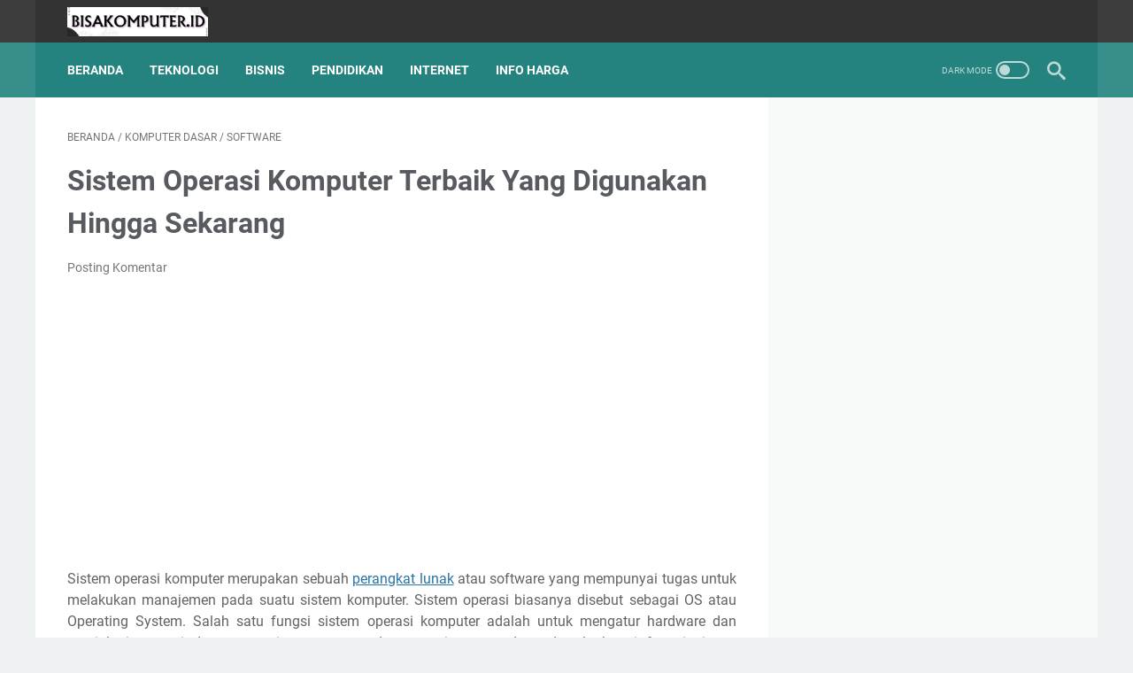

--- FILE ---
content_type: text/html; charset=utf-8
request_url: https://www.google.com/recaptcha/api2/aframe
body_size: 251
content:
<!DOCTYPE HTML><html><head><meta http-equiv="content-type" content="text/html; charset=UTF-8"></head><body><script nonce="yF91D75gxCPLRPy6G9RZHw">/** Anti-fraud and anti-abuse applications only. See google.com/recaptcha */ try{var clients={'sodar':'https://pagead2.googlesyndication.com/pagead/sodar?'};window.addEventListener("message",function(a){try{if(a.source===window.parent){var b=JSON.parse(a.data);var c=clients[b['id']];if(c){var d=document.createElement('img');d.src=c+b['params']+'&rc='+(localStorage.getItem("rc::a")?sessionStorage.getItem("rc::b"):"");window.document.body.appendChild(d);sessionStorage.setItem("rc::e",parseInt(sessionStorage.getItem("rc::e")||0)+1);localStorage.setItem("rc::h",'1769635765195');}}}catch(b){}});window.parent.postMessage("_grecaptcha_ready", "*");}catch(b){}</script></body></html>

--- FILE ---
content_type: text/javascript; charset=UTF-8
request_url: https://www.bisakomputer.id/feeds/posts/summary/-/Software?alt=json-in-script&callback=bacaJuga&max-results=5
body_size: 3256
content:
// API callback
bacaJuga({"version":"1.0","encoding":"UTF-8","feed":{"xmlns":"http://www.w3.org/2005/Atom","xmlns$openSearch":"http://a9.com/-/spec/opensearchrss/1.0/","xmlns$blogger":"http://schemas.google.com/blogger/2008","xmlns$georss":"http://www.georss.org/georss","xmlns$gd":"http://schemas.google.com/g/2005","xmlns$thr":"http://purl.org/syndication/thread/1.0","id":{"$t":"tag:blogger.com,1999:blog-4345547225409483470"},"updated":{"$t":"2026-01-28T10:00:00.128+07:00"},"category":[{"term":"Tips \u0026 Trik"},{"term":"Komputer Dasar"},{"term":"Microsoft Word"},{"term":"Berita Teknologi"},{"term":"Printer"},{"term":"Software"},{"term":"Internet"},{"term":"Info Harga"},{"term":"Microsoft Excel"},{"term":"Tutorial Blog"},{"term":"Bisnis"},{"term":"Blogger"},{"term":"Multimedia"},{"term":"Pendidikan"},{"term":"Power Point"}],"title":{"type":"text","$t":"Bisa Komputer"},"subtitle":{"type":"html","$t":"Situs Berita Seputar Teknologi"},"link":[{"rel":"http://schemas.google.com/g/2005#feed","type":"application/atom+xml","href":"https:\/\/www.bisakomputer.id\/feeds\/posts\/summary"},{"rel":"self","type":"application/atom+xml","href":"https:\/\/www.blogger.com\/feeds\/4345547225409483470\/posts\/summary\/-\/Software?alt=json-in-script\u0026max-results=5"},{"rel":"alternate","type":"text/html","href":"https:\/\/www.bisakomputer.id\/search\/label\/Software"},{"rel":"hub","href":"http://pubsubhubbub.appspot.com/"},{"rel":"next","type":"application/atom+xml","href":"https:\/\/www.blogger.com\/feeds\/4345547225409483470\/posts\/summary\/-\/Software\/-\/Software?alt=json-in-script\u0026start-index=6\u0026max-results=5"}],"author":[{"name":{"$t":"Unknown"},"email":{"$t":"noreply@blogger.com"},"gd$image":{"rel":"http://schemas.google.com/g/2005#thumbnail","width":"16","height":"16","src":"https:\/\/img1.blogblog.com\/img\/b16-rounded.gif"}}],"generator":{"version":"7.00","uri":"http://www.blogger.com","$t":"Blogger"},"openSearch$totalResults":{"$t":"8"},"openSearch$startIndex":{"$t":"1"},"openSearch$itemsPerPage":{"$t":"5"},"entry":[{"id":{"$t":"tag:blogger.com,1999:blog-4345547225409483470.post-2931080846501654544"},"published":{"$t":"2026-01-28T10:00:00.020+07:00"},"updated":{"$t":"2026-01-28T10:00:00.120+07:00"},"category":[{"scheme":"http://www.blogger.com/atom/ns#","term":"Berita Teknologi"},{"scheme":"http://www.blogger.com/atom/ns#","term":"Software"}],"title":{"type":"text","$t":"Google and Apple Collaborate to Make Android–iPhone Data Transfer Faster and Easier"},"summary":{"type":"text","$t":"Google and Apple Collaborate to Make Android–iPhone Data Transfer Faster and Easier\nIn a surprising move for the tech industry, Google and Apple have officially begun a new collaboration aimed at solving one of the most common user complaints: the complicated and slow process of transferring data between Android and iPhone.This new cooperation focuses on making cross-platform data migration "},"link":[{"rel":"replies","type":"application/atom+xml","href":"https:\/\/www.bisakomputer.id\/feeds\/2931080846501654544\/comments\/default","title":"Posting Komentar"},{"rel":"replies","type":"text/html","href":"https:\/\/www.bisakomputer.id\/2026\/01\/google-and-apple-collaborate-to-make.html#comment-form","title":"0 Komentar"},{"rel":"edit","type":"application/atom+xml","href":"https:\/\/www.blogger.com\/feeds\/4345547225409483470\/posts\/default\/2931080846501654544"},{"rel":"self","type":"application/atom+xml","href":"https:\/\/www.blogger.com\/feeds\/4345547225409483470\/posts\/default\/2931080846501654544"},{"rel":"alternate","type":"text/html","href":"https:\/\/www.bisakomputer.id\/2026\/01\/google-and-apple-collaborate-to-make.html","title":"Google and Apple Collaborate to Make Android–iPhone Data Transfer Faster and Easier"}],"author":[{"name":{"$t":"Unknown"},"email":{"$t":"noreply@blogger.com"},"gd$image":{"rel":"http://schemas.google.com/g/2005#thumbnail","width":"16","height":"16","src":"https:\/\/img1.blogblog.com\/img\/b16-rounded.gif"}}],"media$thumbnail":{"xmlns$media":"http://search.yahoo.com/mrss/","url":"https:\/\/blogger.googleusercontent.com\/img\/b\/R29vZ2xl\/AVvXsEiUCyPtSafQECOny0xBjoKHwVa_rtpZy-tflShlvh0Fi9DLJ0eqyakxqUkQbbq3-rFJqqixMBV1AgDWgv-9wV92Kal2G7Lz1VoMmduI8oV6B2kRgvIeGHHQjgvx6JDIdH0wP9HWHhJg3L-fVnozV8gBbODdLy4mx0GIR6q2CmsglHDAHGPs4dSKoQ9u\/s72-w640-h426-c\/google%20to%20apple.png","height":"72","width":"72"},"thr$total":{"$t":"0"}},{"id":{"$t":"tag:blogger.com,1999:blog-4345547225409483470.post-5520913775202172658"},"published":{"$t":"2024-09-05T07:55:00.003+07:00"},"updated":{"$t":"2025-02-19T05:40:36.537+07:00"},"category":[{"scheme":"http://www.blogger.com/atom/ns#","term":"Berita Teknologi"},{"scheme":"http://www.blogger.com/atom/ns#","term":"Software"}],"title":{"type":"text","$t":"Android 15 Resmi Rilis, September 2024"},"summary":{"type":"text","$t":"Hari ini tanggal 5 September 2024, setelah berbulan-bulan pratinjau pengembang dan beta publik, Android 15 akhirnya sepenuhnya siap. Sudah siap, stabil, dan sudah keluar,namun bukan untuk Anda. Atau kami. Untuk saat ini, hanya untuk pengembang.Google telah mengunggah kode sumber Android 15 ke Android Open Source Project (AOSP), tetapi pembaruannya belum siap bahkan untuk Pixel. Pembaruan "},"link":[{"rel":"replies","type":"application/atom+xml","href":"https:\/\/www.bisakomputer.id\/feeds\/5520913775202172658\/comments\/default","title":"Posting Komentar"},{"rel":"replies","type":"text/html","href":"https:\/\/www.bisakomputer.id\/2024\/09\/android-15-resmi-rilis-september-2024.html#comment-form","title":"0 Komentar"},{"rel":"edit","type":"application/atom+xml","href":"https:\/\/www.blogger.com\/feeds\/4345547225409483470\/posts\/default\/5520913775202172658"},{"rel":"self","type":"application/atom+xml","href":"https:\/\/www.blogger.com\/feeds\/4345547225409483470\/posts\/default\/5520913775202172658"},{"rel":"alternate","type":"text/html","href":"https:\/\/www.bisakomputer.id\/2024\/09\/android-15-resmi-rilis-september-2024.html","title":"Android 15 Resmi Rilis, September 2024"}],"author":[{"name":{"$t":"Unknown"},"email":{"$t":"noreply@blogger.com"},"gd$image":{"rel":"http://schemas.google.com/g/2005#thumbnail","width":"16","height":"16","src":"https:\/\/img1.blogblog.com\/img\/b16-rounded.gif"}}],"media$thumbnail":{"xmlns$media":"http://search.yahoo.com/mrss/","url":"https:\/\/blogger.googleusercontent.com\/img\/b\/R29vZ2xl\/AVvXsEi8n0Q8_uJkN1qsjJj2OUrN5tOUPS2O3RoyNdHKY3C6EG-uFdMAZU4CEtA4uxXTYPlGGRgaF3h2rMIRW8YSVm0CLkftCk35NaCIPRtqJSdyddiYUu7eYXk_t2coszKiwW8InB-a5TQu_9zCjsV71jN0yJvroQH0ob7tX4ypmY84akd_gosPcIz2kA7l\/s72-w640-h446-c\/android%2015.jpg","height":"72","width":"72"},"thr$total":{"$t":"0"}},{"id":{"$t":"tag:blogger.com,1999:blog-4345547225409483470.post-9122610120473752618"},"published":{"$t":"2021-12-24T07:14:00.003+07:00"},"updated":{"$t":"2021-12-24T07:14:57.961+07:00"},"category":[{"scheme":"http://www.blogger.com/atom/ns#","term":"Komputer Dasar"},{"scheme":"http://www.blogger.com/atom/ns#","term":"Software"},{"scheme":"http://www.blogger.com/atom/ns#","term":"Tips \u0026 Trik"}],"title":{"type":"text","$t":"Cara Menyembunyikan File di Komputer Tanpa Software Dengan Mudah"},"summary":{"type":"text","$t":"\u0026nbsp;Menyembunyikan file atau hiden file di komputer bisa dilakukan baik menggunakan software ataupun tanpa software. Terkadang kita memiliki file - file yang tidak ingin orang melihatnya, atau memang karena takut terhapus secara tidak sengaja. Oleh karena itu, langkah – langkah untuk menyembunyikan file pribadi perlu diketahui dan juga dipelajari.\u0026nbsp;Pada kesempatan kali ini, sinaukomputer "},"link":[{"rel":"replies","type":"application/atom+xml","href":"https:\/\/www.bisakomputer.id\/feeds\/9122610120473752618\/comments\/default","title":"Posting Komentar"},{"rel":"replies","type":"text/html","href":"https:\/\/www.bisakomputer.id\/2021\/12\/cara-menyembunyikan-file-di-komputer.html#comment-form","title":"0 Komentar"},{"rel":"edit","type":"application/atom+xml","href":"https:\/\/www.blogger.com\/feeds\/4345547225409483470\/posts\/default\/9122610120473752618"},{"rel":"self","type":"application/atom+xml","href":"https:\/\/www.blogger.com\/feeds\/4345547225409483470\/posts\/default\/9122610120473752618"},{"rel":"alternate","type":"text/html","href":"https:\/\/www.bisakomputer.id\/2021\/12\/cara-menyembunyikan-file-di-komputer.html","title":"Cara Menyembunyikan File di Komputer Tanpa Software Dengan Mudah"}],"author":[{"name":{"$t":"Unknown"},"email":{"$t":"noreply@blogger.com"},"gd$image":{"rel":"http://schemas.google.com/g/2005#thumbnail","width":"16","height":"16","src":"https:\/\/img1.blogblog.com\/img\/b16-rounded.gif"}}],"media$thumbnail":{"xmlns$media":"http://search.yahoo.com/mrss/","url":"https:\/\/blogger.googleusercontent.com\/img\/b\/R29vZ2xl\/AVvXsEiu8eCxIVPh9laCGFkrJZUYOy8EiYx4quwIuTArTO9INpkU7_5kmCwj30lTzvhVHZOOQtSM3Xjpm3iMnAjBHO5NJO-yRO2qbedb5Rao_x_eYt2I-4ed15d89IfRUR2RsmT0XE2Az3dx01-V\/s72-c\/Cara+Menyembunyikan+File.jpg","height":"72","width":"72"},"thr$total":{"$t":"0"}},{"id":{"$t":"tag:blogger.com,1999:blog-4345547225409483470.post-4494809428019844033"},"published":{"$t":"2020-01-18T06:22:00.002+07:00"},"updated":{"$t":"2020-01-18T06:22:36.277+07:00"},"category":[{"scheme":"http://www.blogger.com/atom/ns#","term":"Internet"},{"scheme":"http://www.blogger.com/atom/ns#","term":"Komputer Dasar"},{"scheme":"http://www.blogger.com/atom/ns#","term":"Microsoft Word"},{"scheme":"http://www.blogger.com/atom/ns#","term":"Software"},{"scheme":"http://www.blogger.com/atom/ns#","term":"Tips \u0026 Trik"}],"title":{"type":"text","$t":"Cara Login Wifi Id di Laptop dengan Praktis tanpa Ribet"},"summary":{"type":"text","$t":"Di era kemajuan tekhnologi yang semakin berkembang pesat, penyebaran informasi berjalan begitu sangat cepat dibandingan tahun-tahun sebelumnya. Untuk mengakses berita dan informasi begitu sangat mudah dilakukan. Selain menerima informasi kita juga bisa ikut andil dalam membagikan beragam informasi kepada publik dengan mudah. Informasi tersebut bisa dengan mudah dibagian di sosial media yang "},"link":[{"rel":"replies","type":"application/atom+xml","href":"https:\/\/www.bisakomputer.id\/feeds\/4494809428019844033\/comments\/default","title":"Posting Komentar"},{"rel":"replies","type":"text/html","href":"https:\/\/www.bisakomputer.id\/2020\/01\/cara-login-wifi-id-di-laptop.html#comment-form","title":"0 Komentar"},{"rel":"edit","type":"application/atom+xml","href":"https:\/\/www.blogger.com\/feeds\/4345547225409483470\/posts\/default\/4494809428019844033"},{"rel":"self","type":"application/atom+xml","href":"https:\/\/www.blogger.com\/feeds\/4345547225409483470\/posts\/default\/4494809428019844033"},{"rel":"alternate","type":"text/html","href":"https:\/\/www.bisakomputer.id\/2020\/01\/cara-login-wifi-id-di-laptop.html","title":"Cara Login Wifi Id di Laptop dengan Praktis tanpa Ribet"}],"author":[{"name":{"$t":"Unknown"},"email":{"$t":"noreply@blogger.com"},"gd$image":{"rel":"http://schemas.google.com/g/2005#thumbnail","width":"16","height":"16","src":"https:\/\/img1.blogblog.com\/img\/b16-rounded.gif"}}],"media$thumbnail":{"xmlns$media":"http://search.yahoo.com/mrss/","url":"https:\/\/blogger.googleusercontent.com\/img\/b\/R29vZ2xl\/AVvXsEjL4QMq8mZubtc6ugtjpp3r7xa4i0LJVqTVEuHGknowSQzKa_h_nDYTbzWyAlGuALb6MQwuEia8r0wTzZQfDPk1DrbURa1rOPrJg5ozepU0qDux1Wc5l6ZlE4ftBlqZ5hZE-x7vlg9g5n8\/s72-c\/wifi+id+2.jpeg","height":"72","width":"72"},"thr$total":{"$t":"0"}},{"id":{"$t":"tag:blogger.com,1999:blog-4345547225409483470.post-8563238173338014263"},"published":{"$t":"2019-02-11T20:50:00.000+07:00"},"updated":{"$t":"2019-02-11T20:50:24.733+07:00"},"category":[{"scheme":"http://www.blogger.com/atom/ns#","term":"Komputer Dasar"},{"scheme":"http://www.blogger.com/atom/ns#","term":"Software"}],"title":{"type":"text","$t":"Sistem Operasi Komputer Terbaik Yang Digunakan Hingga Sekarang "},"summary":{"type":"text","$t":"\nSistem operasi komputer merupakan sebuah perangkat lunak atau software yang mempunyai tugas untuk melakukan manajemen pada suatu sistem komputer. Sistem operasi biasanya disebut sebagai OS atau Operating System. Salah satu fungsi sistem operasi komputer adalah untuk mengatur hardware dan menjalani operasi dasar seperti pemrosesan data, penyimpanan data, dan berbagai fungsi sistem komputer "},"link":[{"rel":"replies","type":"application/atom+xml","href":"https:\/\/www.bisakomputer.id\/feeds\/8563238173338014263\/comments\/default","title":"Posting Komentar"},{"rel":"replies","type":"text/html","href":"https:\/\/www.bisakomputer.id\/2019\/02\/sistem-operasi-komputer.html#comment-form","title":"0 Komentar"},{"rel":"edit","type":"application/atom+xml","href":"https:\/\/www.blogger.com\/feeds\/4345547225409483470\/posts\/default\/8563238173338014263"},{"rel":"self","type":"application/atom+xml","href":"https:\/\/www.blogger.com\/feeds\/4345547225409483470\/posts\/default\/8563238173338014263"},{"rel":"alternate","type":"text/html","href":"https:\/\/www.bisakomputer.id\/2019\/02\/sistem-operasi-komputer.html","title":"Sistem Operasi Komputer Terbaik Yang Digunakan Hingga Sekarang "}],"author":[{"name":{"$t":"Unknown"},"email":{"$t":"noreply@blogger.com"},"gd$image":{"rel":"http://schemas.google.com/g/2005#thumbnail","width":"16","height":"16","src":"https:\/\/img1.blogblog.com\/img\/b16-rounded.gif"}}],"media$thumbnail":{"xmlns$media":"http://search.yahoo.com/mrss/","url":"https:\/\/blogger.googleusercontent.com\/img\/b\/R29vZ2xl\/AVvXsEgpUQNGQabMC0LJV7zrarrwPwn2GMxE3NYtuotGl9Tsn_7G1T43flQr0gGhxchQ6h6LL0UqPs2lCpPxN6U8gUkGQq3rNyePttCbK85EXda_BzuAnQFvr2ANCJILI0vIyf8FLTyPbPBc\/s72-c\/sistem+operasi+windows.jpg","height":"72","width":"72"},"thr$total":{"$t":"0"}}]}});

--- FILE ---
content_type: text/plain
request_url: https://www.google-analytics.com/j/collect?v=1&_v=j102&a=1283767227&t=pageview&_s=1&dl=https%3A%2F%2Fwww.bisakomputer.id%2F2019%2F02%2Fsistem-operasi-komputer.html&ul=en-us%40posix&dt=Sistem%20Operasi%20Komputer%20Terbaik%20Yang%20Digunakan%20Hingga%20Sekarang%20-%20Bisa%20Komputer&sr=1280x720&vp=1280x720&_u=IEBAAEABAAAAACAAI~&jid=2011597151&gjid=765615917&cid=300698695.1769635762&tid=UA-102043454-1&_gid=57335033.1769635762&_r=1&_slc=1&z=1275509628
body_size: -451
content:
2,cG-X7T31N5F78

--- FILE ---
content_type: text/javascript; charset=UTF-8
request_url: https://www.bisakomputer.id/feeds/posts/summary/-/Komputer%20Dasar?alt=json-in-script&callback=bacaJuga&max-results=5
body_size: 3162
content:
// API callback
bacaJuga({"version":"1.0","encoding":"UTF-8","feed":{"xmlns":"http://www.w3.org/2005/Atom","xmlns$openSearch":"http://a9.com/-/spec/opensearchrss/1.0/","xmlns$blogger":"http://schemas.google.com/blogger/2008","xmlns$georss":"http://www.georss.org/georss","xmlns$gd":"http://schemas.google.com/g/2005","xmlns$thr":"http://purl.org/syndication/thread/1.0","id":{"$t":"tag:blogger.com,1999:blog-4345547225409483470"},"updated":{"$t":"2026-01-28T10:00:00.128+07:00"},"category":[{"term":"Tips \u0026 Trik"},{"term":"Komputer Dasar"},{"term":"Microsoft Word"},{"term":"Berita Teknologi"},{"term":"Printer"},{"term":"Software"},{"term":"Internet"},{"term":"Info Harga"},{"term":"Microsoft Excel"},{"term":"Tutorial Blog"},{"term":"Bisnis"},{"term":"Blogger"},{"term":"Multimedia"},{"term":"Pendidikan"},{"term":"Power Point"}],"title":{"type":"text","$t":"Bisa Komputer"},"subtitle":{"type":"html","$t":"Situs Berita Seputar Teknologi"},"link":[{"rel":"http://schemas.google.com/g/2005#feed","type":"application/atom+xml","href":"https:\/\/www.bisakomputer.id\/feeds\/posts\/summary"},{"rel":"self","type":"application/atom+xml","href":"https:\/\/www.blogger.com\/feeds\/4345547225409483470\/posts\/summary\/-\/Komputer+Dasar?alt=json-in-script\u0026max-results=5"},{"rel":"alternate","type":"text/html","href":"https:\/\/www.bisakomputer.id\/search\/label\/Komputer%20Dasar"},{"rel":"hub","href":"http://pubsubhubbub.appspot.com/"},{"rel":"next","type":"application/atom+xml","href":"https:\/\/www.blogger.com\/feeds\/4345547225409483470\/posts\/summary\/-\/Komputer+Dasar\/-\/Komputer+Dasar?alt=json-in-script\u0026start-index=6\u0026max-results=5"}],"author":[{"name":{"$t":"Unknown"},"email":{"$t":"noreply@blogger.com"},"gd$image":{"rel":"http://schemas.google.com/g/2005#thumbnail","width":"16","height":"16","src":"https:\/\/img1.blogblog.com\/img\/b16-rounded.gif"}}],"generator":{"version":"7.00","uri":"http://www.blogger.com","$t":"Blogger"},"openSearch$totalResults":{"$t":"27"},"openSearch$startIndex":{"$t":"1"},"openSearch$itemsPerPage":{"$t":"5"},"entry":[{"id":{"$t":"tag:blogger.com,1999:blog-4345547225409483470.post-3550711412570700236"},"published":{"$t":"2025-03-17T08:37:00.001+07:00"},"updated":{"$t":"2025-03-17T08:37:37.588+07:00"},"category":[{"scheme":"http://www.blogger.com/atom/ns#","term":"Komputer Dasar"},{"scheme":"http://www.blogger.com/atom/ns#","term":"Tips \u0026 Trik"}],"title":{"type":"text","$t":"Cara Membersihkan File Sampah di Laptop: Panduan Lengkap untuk Windows 7, 10, 11 dan PC"},"summary":{"type":"text","$t":"Apakah laptop atau PC Anda terasa lemot dan penuh dengan file-file yang tidak perlu? Jangan khawatir! Dalam artikel ini, kami akan membahas \"cara membersihkan file sampah di laptop\" secara efektif, baik untuk Windows 10\/11, Windows 7, maupun PC. Kami juga akan membahas cara membersihkan file sampah yang tersembunyi, menghapus cache, dan membersihkan file sampah secara otomatis. Simak panduan "},"link":[{"rel":"replies","type":"application/atom+xml","href":"https:\/\/www.bisakomputer.id\/feeds\/3550711412570700236\/comments\/default","title":"Posting Komentar"},{"rel":"replies","type":"text/html","href":"https:\/\/www.bisakomputer.id\/2025\/03\/cara-membersihkan-file-sampah-di-laptop.html#comment-form","title":"0 Komentar"},{"rel":"edit","type":"application/atom+xml","href":"https:\/\/www.blogger.com\/feeds\/4345547225409483470\/posts\/default\/3550711412570700236"},{"rel":"self","type":"application/atom+xml","href":"https:\/\/www.blogger.com\/feeds\/4345547225409483470\/posts\/default\/3550711412570700236"},{"rel":"alternate","type":"text/html","href":"https:\/\/www.bisakomputer.id\/2025\/03\/cara-membersihkan-file-sampah-di-laptop.html","title":"Cara Membersihkan File Sampah di Laptop: Panduan Lengkap untuk Windows 7, 10, 11 dan PC"}],"author":[{"name":{"$t":"Unknown"},"email":{"$t":"noreply@blogger.com"},"gd$image":{"rel":"http://schemas.google.com/g/2005#thumbnail","width":"16","height":"16","src":"https:\/\/img1.blogblog.com\/img\/b16-rounded.gif"}}],"media$thumbnail":{"xmlns$media":"http://search.yahoo.com/mrss/","url":"https:\/\/blogger.googleusercontent.com\/img\/a\/AVvXsEhVkTO6S6TOwVunEMulOe1uUK48kzk5TBAH3bh0a7ET1qM8EGbdfhThu9XuS6gHmMrw3-wHzbzx3X2CgvJ_hNFKvB3mbz9b5YYbIykh78_s2Ll-pR5QU8GrFnOb1dvESaVLqkawhOSwdnRTvZXyrQ5GUdhwv9AufFUb6j_YZ0MBWs3xIeweS1IAmt22=s72-w640-h360-c","height":"72","width":"72"},"thr$total":{"$t":"0"}},{"id":{"$t":"tag:blogger.com,1999:blog-4345547225409483470.post-9122610120473752618"},"published":{"$t":"2021-12-24T07:14:00.003+07:00"},"updated":{"$t":"2021-12-24T07:14:57.961+07:00"},"category":[{"scheme":"http://www.blogger.com/atom/ns#","term":"Komputer Dasar"},{"scheme":"http://www.blogger.com/atom/ns#","term":"Software"},{"scheme":"http://www.blogger.com/atom/ns#","term":"Tips \u0026 Trik"}],"title":{"type":"text","$t":"Cara Menyembunyikan File di Komputer Tanpa Software Dengan Mudah"},"summary":{"type":"text","$t":"\u0026nbsp;Menyembunyikan file atau hiden file di komputer bisa dilakukan baik menggunakan software ataupun tanpa software. Terkadang kita memiliki file - file yang tidak ingin orang melihatnya, atau memang karena takut terhapus secara tidak sengaja. Oleh karena itu, langkah – langkah untuk menyembunyikan file pribadi perlu diketahui dan juga dipelajari.\u0026nbsp;Pada kesempatan kali ini, sinaukomputer "},"link":[{"rel":"replies","type":"application/atom+xml","href":"https:\/\/www.bisakomputer.id\/feeds\/9122610120473752618\/comments\/default","title":"Posting Komentar"},{"rel":"replies","type":"text/html","href":"https:\/\/www.bisakomputer.id\/2021\/12\/cara-menyembunyikan-file-di-komputer.html#comment-form","title":"0 Komentar"},{"rel":"edit","type":"application/atom+xml","href":"https:\/\/www.blogger.com\/feeds\/4345547225409483470\/posts\/default\/9122610120473752618"},{"rel":"self","type":"application/atom+xml","href":"https:\/\/www.blogger.com\/feeds\/4345547225409483470\/posts\/default\/9122610120473752618"},{"rel":"alternate","type":"text/html","href":"https:\/\/www.bisakomputer.id\/2021\/12\/cara-menyembunyikan-file-di-komputer.html","title":"Cara Menyembunyikan File di Komputer Tanpa Software Dengan Mudah"}],"author":[{"name":{"$t":"Unknown"},"email":{"$t":"noreply@blogger.com"},"gd$image":{"rel":"http://schemas.google.com/g/2005#thumbnail","width":"16","height":"16","src":"https:\/\/img1.blogblog.com\/img\/b16-rounded.gif"}}],"media$thumbnail":{"xmlns$media":"http://search.yahoo.com/mrss/","url":"https:\/\/blogger.googleusercontent.com\/img\/b\/R29vZ2xl\/AVvXsEiu8eCxIVPh9laCGFkrJZUYOy8EiYx4quwIuTArTO9INpkU7_5kmCwj30lTzvhVHZOOQtSM3Xjpm3iMnAjBHO5NJO-yRO2qbedb5Rao_x_eYt2I-4ed15d89IfRUR2RsmT0XE2Az3dx01-V\/s72-c\/Cara+Menyembunyikan+File.jpg","height":"72","width":"72"},"thr$total":{"$t":"0"}},{"id":{"$t":"tag:blogger.com,1999:blog-4345547225409483470.post-1394254039100243258"},"published":{"$t":"2020-06-02T14:03:00.000+07:00"},"updated":{"$t":"2020-06-02T14:03:24.839+07:00"},"category":[{"scheme":"http://www.blogger.com/atom/ns#","term":"Komputer Dasar"},{"scheme":"http://www.blogger.com/atom/ns#","term":"Tips \u0026 Trik"}],"title":{"type":"text","$t":"Cara Menggunakan Keyboard dan Mouse Komputer Dengan Mudah"},"summary":{"type":"text","$t":"Keyboard dan mouse merupakan benda yang selalu kita lihat pada komputer dan merupakan\u0026nbsp;bagian komputer\u0026nbsp;yang tidak akan terpisahkan, khususnya PC dimana keyboard dan mouse terpisah dari monitor. Tidak seperti laptop, meskipun demikian, laptop juga memiliki keyboard dan juga trackpad yang mempunyai fungsi selayaknya mouse.Belajar komputer, tidaklah lepas dari belajar bagaimana menggunakan "},"link":[{"rel":"replies","type":"application/atom+xml","href":"https:\/\/www.bisakomputer.id\/feeds\/1394254039100243258\/comments\/default","title":"Posting Komentar"},{"rel":"replies","type":"text/html","href":"https:\/\/www.bisakomputer.id\/2020\/06\/cara-menggunakan-keyboard-dan-mouse.html#comment-form","title":"0 Komentar"},{"rel":"edit","type":"application/atom+xml","href":"https:\/\/www.blogger.com\/feeds\/4345547225409483470\/posts\/default\/1394254039100243258"},{"rel":"self","type":"application/atom+xml","href":"https:\/\/www.blogger.com\/feeds\/4345547225409483470\/posts\/default\/1394254039100243258"},{"rel":"alternate","type":"text/html","href":"https:\/\/www.bisakomputer.id\/2020\/06\/cara-menggunakan-keyboard-dan-mouse.html","title":"Cara Menggunakan Keyboard dan Mouse Komputer Dengan Mudah"}],"author":[{"name":{"$t":"Unknown"},"email":{"$t":"noreply@blogger.com"},"gd$image":{"rel":"http://schemas.google.com/g/2005#thumbnail","width":"16","height":"16","src":"https:\/\/img1.blogblog.com\/img\/b16-rounded.gif"}}],"media$thumbnail":{"xmlns$media":"http://search.yahoo.com/mrss/","url":"https:\/\/blogger.googleusercontent.com\/img\/b\/R29vZ2xl\/AVvXsEjA9IPFNJapJwWen4uVUVZOstLhCRDpo_UR2Fd8GLJchuGrDnepL7BVK7hWznWptU0VJLQODNxmM1TJmYc9Qpxish_2zJ2fg4BXtfCoSb7kLqmtX94p-BkJpOwZh-JWIRFYlhA4q0qdsrOQ\/s72-c\/Bagian-bagian+mouse.jpg","height":"72","width":"72"},"thr$total":{"$t":"0"},"georss$featurename":{"$t":"Unnamed Road, Langgason, Lumbis, Kabupaten Nunukan, Kalimantan Utara 77457, Indonesia"},"georss$point":{"$t":"4.1461641999999994 116.375986"},"georss$box":{"$t":"-28.988898524136943 81.219736 37.281226924136945 151.532236"}},{"id":{"$t":"tag:blogger.com,1999:blog-4345547225409483470.post-8777183652007525135"},"published":{"$t":"2020-06-01T08:14:00.001+07:00"},"updated":{"$t":"2020-06-01T08:14:57.712+07:00"},"category":[{"scheme":"http://www.blogger.com/atom/ns#","term":"Komputer Dasar"},{"scheme":"http://www.blogger.com/atom/ns#","term":"Microsoft Word"},{"scheme":"http://www.blogger.com/atom/ns#","term":"Tips \u0026 Trik"}],"title":{"type":"text","$t":" Cara Mengetik dengan Cepat dan Tepat Untuk Blogger Pemula"},"summary":{"type":"text","$t":"Cara mengetik dengan cepat memang tidak bisa sereta merta kita lakukan ketika baru pertama kali\u0026nbsp;belajar komputer. Namun demikian, hal ini dapat kita pelajari dan kita usahakan salah satunya yaitu dengan latihan. Skil mengetik dengan cepat memang penting. Terutama untuk anda yang memiliki pekerjaan berhubungan dengan ketik - mengetik.\u0026nbsp;Kali ini, sinau komputer mencoba untuk berbagi "},"link":[{"rel":"replies","type":"application/atom+xml","href":"https:\/\/www.bisakomputer.id\/feeds\/8777183652007525135\/comments\/default","title":"Posting Komentar"},{"rel":"replies","type":"text/html","href":"https:\/\/www.bisakomputer.id\/2020\/06\/cara-mengetik-dengan-cepat-dan-tepat.html#comment-form","title":"0 Komentar"},{"rel":"edit","type":"application/atom+xml","href":"https:\/\/www.blogger.com\/feeds\/4345547225409483470\/posts\/default\/8777183652007525135"},{"rel":"self","type":"application/atom+xml","href":"https:\/\/www.blogger.com\/feeds\/4345547225409483470\/posts\/default\/8777183652007525135"},{"rel":"alternate","type":"text/html","href":"https:\/\/www.bisakomputer.id\/2020\/06\/cara-mengetik-dengan-cepat-dan-tepat.html","title":" Cara Mengetik dengan Cepat dan Tepat Untuk Blogger Pemula"}],"author":[{"name":{"$t":"Unknown"},"email":{"$t":"noreply@blogger.com"},"gd$image":{"rel":"http://schemas.google.com/g/2005#thumbnail","width":"16","height":"16","src":"https:\/\/img1.blogblog.com\/img\/b16-rounded.gif"}}],"media$thumbnail":{"xmlns$media":"http://search.yahoo.com/mrss/","url":"https:\/\/blogger.googleusercontent.com\/img\/b\/R29vZ2xl\/AVvXsEiXgFdh2Fplg4zTdXJf83X_FdX8lyX9gZP87yiAAPnAs-MbMdkK-vFRnGG5e8OMpPXAP7LgkV0gG8Ump2zqX0V6BQ0UrKb_AiTJpEXk0Z8HGm5ydWM_obYlYkKdXGkV0eMRgpexsQCzRAmW\/s72-c\/Mengetik+dengan+cara+yang+benar+dan+cepat.jpg","height":"72","width":"72"},"thr$total":{"$t":"0"}},{"id":{"$t":"tag:blogger.com,1999:blog-4345547225409483470.post-4494809428019844033"},"published":{"$t":"2020-01-18T06:22:00.002+07:00"},"updated":{"$t":"2020-01-18T06:22:36.277+07:00"},"category":[{"scheme":"http://www.blogger.com/atom/ns#","term":"Internet"},{"scheme":"http://www.blogger.com/atom/ns#","term":"Komputer Dasar"},{"scheme":"http://www.blogger.com/atom/ns#","term":"Microsoft Word"},{"scheme":"http://www.blogger.com/atom/ns#","term":"Software"},{"scheme":"http://www.blogger.com/atom/ns#","term":"Tips \u0026 Trik"}],"title":{"type":"text","$t":"Cara Login Wifi Id di Laptop dengan Praktis tanpa Ribet"},"summary":{"type":"text","$t":"Di era kemajuan tekhnologi yang semakin berkembang pesat, penyebaran informasi berjalan begitu sangat cepat dibandingan tahun-tahun sebelumnya. Untuk mengakses berita dan informasi begitu sangat mudah dilakukan. Selain menerima informasi kita juga bisa ikut andil dalam membagikan beragam informasi kepada publik dengan mudah. Informasi tersebut bisa dengan mudah dibagian di sosial media yang "},"link":[{"rel":"replies","type":"application/atom+xml","href":"https:\/\/www.bisakomputer.id\/feeds\/4494809428019844033\/comments\/default","title":"Posting Komentar"},{"rel":"replies","type":"text/html","href":"https:\/\/www.bisakomputer.id\/2020\/01\/cara-login-wifi-id-di-laptop.html#comment-form","title":"0 Komentar"},{"rel":"edit","type":"application/atom+xml","href":"https:\/\/www.blogger.com\/feeds\/4345547225409483470\/posts\/default\/4494809428019844033"},{"rel":"self","type":"application/atom+xml","href":"https:\/\/www.blogger.com\/feeds\/4345547225409483470\/posts\/default\/4494809428019844033"},{"rel":"alternate","type":"text/html","href":"https:\/\/www.bisakomputer.id\/2020\/01\/cara-login-wifi-id-di-laptop.html","title":"Cara Login Wifi Id di Laptop dengan Praktis tanpa Ribet"}],"author":[{"name":{"$t":"Unknown"},"email":{"$t":"noreply@blogger.com"},"gd$image":{"rel":"http://schemas.google.com/g/2005#thumbnail","width":"16","height":"16","src":"https:\/\/img1.blogblog.com\/img\/b16-rounded.gif"}}],"media$thumbnail":{"xmlns$media":"http://search.yahoo.com/mrss/","url":"https:\/\/blogger.googleusercontent.com\/img\/b\/R29vZ2xl\/AVvXsEjL4QMq8mZubtc6ugtjpp3r7xa4i0LJVqTVEuHGknowSQzKa_h_nDYTbzWyAlGuALb6MQwuEia8r0wTzZQfDPk1DrbURa1rOPrJg5ozepU0qDux1Wc5l6ZlE4ftBlqZ5hZE-x7vlg9g5n8\/s72-c\/wifi+id+2.jpeg","height":"72","width":"72"},"thr$total":{"$t":"0"}}]}});

--- FILE ---
content_type: text/javascript; charset=UTF-8
request_url: https://www.bisakomputer.id/feeds/posts/default/-/Software?alt=json-in-script&orderby=updated&start-index=3&max-results=5&callback=msRelatedPosts
body_size: 17062
content:
// API callback
msRelatedPosts({"version":"1.0","encoding":"UTF-8","feed":{"xmlns":"http://www.w3.org/2005/Atom","xmlns$openSearch":"http://a9.com/-/spec/opensearchrss/1.0/","xmlns$blogger":"http://schemas.google.com/blogger/2008","xmlns$georss":"http://www.georss.org/georss","xmlns$gd":"http://schemas.google.com/g/2005","xmlns$thr":"http://purl.org/syndication/thread/1.0","id":{"$t":"tag:blogger.com,1999:blog-4345547225409483470"},"updated":{"$t":"2026-01-28T10:00:00.128+07:00"},"category":[{"term":"Tips \u0026 Trik"},{"term":"Komputer Dasar"},{"term":"Microsoft Word"},{"term":"Berita Teknologi"},{"term":"Printer"},{"term":"Software"},{"term":"Internet"},{"term":"Info Harga"},{"term":"Microsoft Excel"},{"term":"Tutorial Blog"},{"term":"Bisnis"},{"term":"Blogger"},{"term":"Multimedia"},{"term":"Pendidikan"},{"term":"Power Point"}],"title":{"type":"text","$t":"Bisa Komputer"},"subtitle":{"type":"html","$t":"Situs Berita Seputar Teknologi"},"link":[{"rel":"http://schemas.google.com/g/2005#feed","type":"application/atom+xml","href":"https:\/\/www.bisakomputer.id\/feeds\/posts\/default"},{"rel":"self","type":"application/atom+xml","href":"https:\/\/www.blogger.com\/feeds\/4345547225409483470\/posts\/default\/-\/Software?alt=json-in-script\u0026start-index=3\u0026max-results=5\u0026orderby=updated"},{"rel":"alternate","type":"text/html","href":"https:\/\/www.bisakomputer.id\/search\/label\/Software"},{"rel":"hub","href":"http://pubsubhubbub.appspot.com/"},{"rel":"previous","type":"application/atom+xml","href":"https:\/\/www.blogger.com\/feeds\/4345547225409483470\/posts\/default\/-\/Software\/-\/Software?alt=json-in-script\u0026start-index=1\u0026max-results=5\u0026orderby=updated"},{"rel":"next","type":"application/atom+xml","href":"https:\/\/www.blogger.com\/feeds\/4345547225409483470\/posts\/default\/-\/Software\/-\/Software?alt=json-in-script\u0026start-index=8\u0026max-results=5\u0026orderby=updated"}],"author":[{"name":{"$t":"Unknown"},"email":{"$t":"noreply@blogger.com"},"gd$image":{"rel":"http://schemas.google.com/g/2005#thumbnail","width":"16","height":"16","src":"https:\/\/img1.blogblog.com\/img\/b16-rounded.gif"}}],"generator":{"version":"7.00","uri":"http://www.blogger.com","$t":"Blogger"},"openSearch$totalResults":{"$t":"8"},"openSearch$startIndex":{"$t":"3"},"openSearch$itemsPerPage":{"$t":"5"},"entry":[{"id":{"$t":"tag:blogger.com,1999:blog-4345547225409483470.post-9122610120473752618"},"published":{"$t":"2021-12-24T07:14:00.003+07:00"},"updated":{"$t":"2021-12-24T07:14:57.961+07:00"},"category":[{"scheme":"http://www.blogger.com/atom/ns#","term":"Komputer Dasar"},{"scheme":"http://www.blogger.com/atom/ns#","term":"Software"},{"scheme":"http://www.blogger.com/atom/ns#","term":"Tips \u0026 Trik"}],"title":{"type":"text","$t":"Cara Menyembunyikan File di Komputer Tanpa Software Dengan Mudah"},"content":{"type":"html","$t":"\u003Cp\u003E\u0026nbsp;\u003Cspan style=\"text-align: justify;\"\u003EMenyembunyikan file atau hiden file di komputer bisa dilakukan baik menggunakan software ataupun tanpa software. Terkadang kita memiliki file - file yang tidak ingin orang melihatnya, atau memang karena takut terhapus secara tidak sengaja. Oleh karena itu, langkah – langkah untuk menyembunyikan file pribadi perlu diketahui dan juga dipelajari.\u0026nbsp;\u003C\/span\u003E\u003C\/p\u003E\u003Cdiv style=\"text-align: justify;\"\u003E\u003Cbr \/\u003E\u003C\/div\u003E\u003Cdiv style=\"text-align: justify;\"\u003EPada kesempatan kali ini, sinaukomputer ingin memperbarui atau mengupdate postingan lawas ini agar lebih bisa dipelajari dengan mudah. Oleh karena itu, simak baik - baik karena caranya sangat mudah tapi terkadang bisa juga lupa.\u0026nbsp;\u003C\/div\u003E\u003Cdiv style=\"text-align: justify;\"\u003E\u003Cbr \/\u003E\u003C\/div\u003E\u003Cdiv\u003E\u003Cdiv style=\"text-align: center;\"\u003E\u003Ca href=\"https:\/\/blogger.googleusercontent.com\/img\/b\/R29vZ2xl\/AVvXsEiu8eCxIVPh9laCGFkrJZUYOy8EiYx4quwIuTArTO9INpkU7_5kmCwj30lTzvhVHZOOQtSM3Xjpm3iMnAjBHO5NJO-yRO2qbedb5Rao_x_eYt2I-4ed15d89IfRUR2RsmT0XE2Az3dx01-V\/s1600\/Cara+Menyembunyikan+File.jpg\"\u003E\u003Cimg border=\"0\" src=\"https:\/\/blogger.googleusercontent.com\/img\/b\/R29vZ2xl\/AVvXsEiu8eCxIVPh9laCGFkrJZUYOy8EiYx4quwIuTArTO9INpkU7_5kmCwj30lTzvhVHZOOQtSM3Xjpm3iMnAjBHO5NJO-yRO2qbedb5Rao_x_eYt2I-4ed15d89IfRUR2RsmT0XE2Az3dx01-V\/s400\/Cara+Menyembunyikan+File.jpg\" \/\u003E\u003C\/a\u003E\u003C\/div\u003E\u003Cdiv style=\"text-align: justify;\"\u003E\u003Cbr \/\u003E\u003C\/div\u003E\u003Cdiv style=\"text-align: justify;\"\u003ENah sobat, pasti komputer pribadi sobat dirumah tidak semua orang boleh memakainya. Tentu ada beberapa file milik sobat pribadi yang tidak boleh dilihat oleh sembarang orang. Iya kaaaan ? Tetapi apabila file tersebut terlihat oleh orang yang memakai komputer tidak menutup kemungkinan orang itu akan membuka juga.\u0026nbsp;\u003C\/div\u003E\u003Cdiv style=\"text-align: justify;\"\u003E\u003Cbr \/\u003E\u003C\/div\u003E\u003Cdiv style=\"text-align: justify;\"\u003EWalaupun foldernya bernama “Jangan dibuka”. Ini malah justru akan membuat mereka semakin penasaran. Tapi apabila foldernya tidak kelihatan, kayanya orang tidak akan membukanya kaaan ? Nah kali ini kita akan membahas bagaimana cara menyembunyikan file pribadi. Simak terus yah\u003C\/div\u003E\u003Cdiv style=\"text-align: justify;\"\u003E\u003Cbr \/\u003E\u003C\/div\u003E\u003Cdiv style=\"text-align: justify;\"\u003EAlasan Orang Menyembunyikan File\u003C\/div\u003E\u003Cdiv style=\"text-align: justify;\"\u003E\u003Cbr \/\u003E\u003C\/div\u003E\u003Cdiv style=\"text-align: justify;\"\u003EMenurut saya ada beberapa alasan kenapa orang ingin menyembunyikan file. Berikut beberapa alasan orang menyembunyikan file.\u003C\/div\u003E\u003Cul\u003E\u003Cli style=\"text-align: justify;\"\u003EFile merupakan milik pribadi yang tidak boleh dilihat sembarang orang\u0026nbsp;\u003C\/li\u003E\u003Cli style=\"text-align: justify;\"\u003EFile berisi hal yang penting dan rahasia, misalnya rahasia resep masakan sebuah restoran terkenal\u0026nbsp;\u003C\/li\u003E\u003Cli style=\"text-align: justify;\"\u003EFile tersbut berisi hal yang penting, sebenarnya tidak rahasia tetapi karena takut terhapus oleh orang yang sedang memakainya\u0026nbsp;\u003C\/li\u003E\u003Cli style=\"text-align: justify;\"\u003EMungkin masih banyak lagi alasanya, tetapi saya kira tidak perlu terlalu banyak. Gak penting juga.\u0026nbsp;\u003C\/li\u003E\u003C\/ul\u003E\u003Ch3 style=\"text-align: justify;\"\u003E# Cara Menyembunyikan file di Komputer Tanpa Software\u003C\/h3\u003E\u003Cdiv style=\"text-align: justify;\"\u003ESobat masih ingat ketika kita membahas Windows Explorer. Nah disana ada pembahasan mengenai bagaimana cara melihat jenis file atau kapasitasnya. Nah sebenarnya dari situ juga kita dapat mengatur sebuah file agar tersembunyi. Langsung saja kita praktikan.\u0026nbsp;\u003C\/div\u003E\u003Cdiv style=\"text-align: justify;\"\u003E\u003Cbr \/\u003E\u003C\/div\u003E\u003Cdiv style=\"text-align: justify;\"\u003ESebelumnya windows yang saya gunakan adalah windows 7 yah. Bagi sobat yang memakai Xp atau yang lainya. Saya kira tidak jauh berbeda.\u003C\/div\u003E\u003Cdiv style=\"text-align: justify;\"\u003E\u003Cbr \/\u003E\u003C\/div\u003E\u003Cdiv style=\"text-align: justify;\"\u003EOke sebagai contoh, dikomputer saya tepatnya di “\u003Cb\u003E\u003Ci\u003EDocuments\u003C\/i\u003E\u003C\/b\u003E” terdapat sebuah file folder yang ingin saya sembunyikan. Foldernya saya beri nama “\u003Cb\u003E\u003Ci\u003ERahasia Belajar Komputer\u003C\/i\u003E\u003C\/b\u003E”.\u0026nbsp;\u003C\/div\u003E\u003Cdiv style=\"text-align: justify;\"\u003E\u003Cbr \/\u003E\u003C\/div\u003E\u003Cdiv style=\"text-align: center;\"\u003E\u003Ca href=\"https:\/\/blogger.googleusercontent.com\/img\/b\/R29vZ2xl\/AVvXsEi5ZqjOBGhFDqrQpnRmYIhRIZ7OQCEPkIaAKayjsJ_Lm816g5S-vvQZ5milLOwXpF6gU39L8bdsaNO5b8nKBzLzTbjN6Aa2b6F_owsnBV0ovhkvw6D1hqlkJEohKR77GlKP9oGIhLsUyWQ4\/s1600\/Folder+yang+akan+disembunyikan.jpg\"\u003E\u003Cimg border=\"0\" src=\"https:\/\/blogger.googleusercontent.com\/img\/b\/R29vZ2xl\/AVvXsEi5ZqjOBGhFDqrQpnRmYIhRIZ7OQCEPkIaAKayjsJ_Lm816g5S-vvQZ5milLOwXpF6gU39L8bdsaNO5b8nKBzLzTbjN6Aa2b6F_owsnBV0ovhkvw6D1hqlkJEohKR77GlKP9oGIhLsUyWQ4\/s320\/Folder+yang+akan+disembunyikan.jpg\" \/\u003E\u003C\/a\u003E\u003C\/div\u003E\u003Cdiv style=\"text-align: justify;\"\u003E\u003Cbr \/\u003E\u003C\/div\u003E\u003Cdiv style=\"text-align: justify;\"\u003E1. Klik kanan pada folder atau file yang akan sobat sembunyikan kemudian klik\u0026nbsp;“\u003Cb\u003E\u003Ci\u003EProperties\u003C\/i\u003E\u003C\/b\u003E”\u0026nbsp;\u003C\/div\u003E\u003C\/div\u003E\u003Cdiv\u003E\u003Cdiv style=\"text-align: justify;\"\u003E2. Kemudian, beri tanda “\u003Cb\u003E\u003Ci\u003ECentang\u003C\/i\u003E\u003C\/b\u003E” pada Opsi “\u003Ci\u003E\u003Cb\u003EHidden\u003C\/b\u003E\u003C\/i\u003E” kemudian klik “\u003Cb\u003E\u003Ci\u003EApply\u003C\/i\u003E\u003C\/b\u003E”\u0026nbsp;\u003C\/div\u003E\u003Cdiv style=\"text-align: justify;\"\u003E\u003Cbr \/\u003E\u003C\/div\u003E\u003Cdiv style=\"text-align: center;\"\u003E\u003Ca href=\"https:\/\/blogger.googleusercontent.com\/img\/b\/R29vZ2xl\/AVvXsEhSaxDSnioBu_fVVATNW69xlpPgylN3js15aFmyPycFHGImjt5bes3j-ga9aFrKwKWX16p9Vs7oFccsqVhjTRFUul33lVxQ4Cgx97pZraUXIL0C9XFPXxuZ1ayx1DNf0CQZFOwWZp_dbMwU\/s1600\/Properties.jpg\"\u003E\u003Cimg border=\"0\" src=\"https:\/\/blogger.googleusercontent.com\/img\/b\/R29vZ2xl\/AVvXsEhSaxDSnioBu_fVVATNW69xlpPgylN3js15aFmyPycFHGImjt5bes3j-ga9aFrKwKWX16p9Vs7oFccsqVhjTRFUul33lVxQ4Cgx97pZraUXIL0C9XFPXxuZ1ayx1DNf0CQZFOwWZp_dbMwU\/s320\/Properties.jpg\" \/\u003E\u003C\/a\u003E\u003C\/div\u003E\u003Cdiv style=\"text-align: justify;\"\u003E\u003Cbr \/\u003E\u003C\/div\u003E\u003Cdiv style=\"text-align: justify;\"\u003EMudah sekali kan ? Nah tentu sobat bertanya , lalu bagaimana kalo sobat ingin membuka file tersebut ? Jangan kawatir. Penyakit pasti ada obatnya. Selain cara menyembunyikan file, cara untuk menampakan file yang tersembunyi juga akan dibahas doonk heheheh.\u003C\/div\u003E\u003Cdiv style=\"text-align: justify;\"\u003E\u003Cbr \/\u003E\u003C\/div\u003E\u003Cdiv style=\"text-align: justify;\"\u003E\u003Cbr \/\u003E\u003C\/div\u003E\u003Cdiv style=\"text-align: justify;\"\u003E\u003Cb\u003E# Cara Menampakan File yang Disembunyikan\u003C\/b\u003E\u003C\/div\u003E\u003Cb\u003E\u003C\/b\u003E\u003Cbr \/\u003E\u003Cdiv style=\"text-align: justify;\"\u003E\u003Cbr \/\u003E\u003C\/div\u003E\u003Cdiv style=\"text-align: justify;\"\u003EWaktu pembahasan Windows Explorer dahulu pernah dibahas mengenai bagian- bagian windows explorer. Salah satunya adalah “Toolbar Menu”. Lupa yaaa ? Silahkan baca lagi nih :\u003C\/div\u003E\u003Cdiv style=\"text-align: justify;\"\u003E\u003Cbr \/\u003E\u003C\/div\u003E\u003Cdiv style=\"text-align: justify;\"\u003EBaca lagi :\u0026nbsp;\u003Ca href=\"https:\/\/www.bisakomputer.id\/2020\/06\/cara-menggunakan-keyboard-dan-mouse.html\" target=\"_blank\"\u003ECara Menggunakan Keyboard dan Mouse Komputer Dengan Mudah\u003C\/a\u003E\u003C\/div\u003E\u003Cdiv style=\"text-align: justify;\"\u003E\u003Cbr \/\u003E\u003C\/div\u003E\u003Cdiv style=\"text-align: justify;\"\u003E1. Masuk windows explorer dan silahkan menuju tempat sobat menyembunyikan filenya\u0026nbsp;\u003C\/div\u003E\u003C\/div\u003E\u003Cdiv\u003E\u003Cdiv style=\"text-align: justify;\"\u003E2. Kemudian sobat klik “\u003Cb\u003E\u003Ci\u003EOrganize\u003C\/i\u003E\u003C\/b\u003E” pada toolbar menu\u0026nbsp;\u003C\/div\u003E\u003Cdiv style=\"text-align: justify;\"\u003E\u003Cbr \/\u003E\u003C\/div\u003E\u003Cdiv style=\"text-align: center;\"\u003E\u003Ca href=\"https:\/\/blogger.googleusercontent.com\/img\/b\/R29vZ2xl\/AVvXsEhQ1E5e5_pSR_66TlE96WYt_fpa-BSYYPEvcvuVb_FbBlrXl94DqkTn26jbVIj7LK5escU449OrAWrbWFMdhe8QoVz0obYqrJXJU7cxCcWnXFn72J8paPf98D8EqeQNicnLH7Gn3FBqYyTg\/s1600\/Organize.jpg\"\u003E\u003Cimg border=\"0\" src=\"https:\/\/blogger.googleusercontent.com\/img\/b\/R29vZ2xl\/AVvXsEhQ1E5e5_pSR_66TlE96WYt_fpa-BSYYPEvcvuVb_FbBlrXl94DqkTn26jbVIj7LK5escU449OrAWrbWFMdhe8QoVz0obYqrJXJU7cxCcWnXFn72J8paPf98D8EqeQNicnLH7Gn3FBqYyTg\/s320\/Organize.jpg\" \/\u003E\u003C\/a\u003E\u003C\/div\u003E\u003Cdiv style=\"text-align: justify;\"\u003E\u003Cbr \/\u003E\u003C\/div\u003E\u003Cdiv style=\"text-align: justify;\"\u003E3. Kemudian pilih “\u003Cb\u003E\u003Ci\u003EFolder and search options\u003C\/i\u003E\u003C\/b\u003E”\u0026nbsp;\u003C\/div\u003E\u003Cdiv style=\"text-align: justify;\"\u003E4. Setelah itu klik pada tab “\u003Cb\u003E\u003Ci\u003EView\u003C\/i\u003E\u003C\/b\u003E” cari “\u003Ci\u003E\u003Cb\u003EFile and folder\u003C\/b\u003E\u003C\/i\u003E”\u0026nbsp;\u003C\/div\u003E\u003Cdiv style=\"text-align: justify;\"\u003E5. Disitu terdapat dua Opsi pilihan “\u003Cb\u003E\u003Ci\u003EDon’t Show hidden .......\u003C\/i\u003E\u003C\/b\u003E” dan yang kedua “\u003Ci\u003E\u003Cb\u003EShow Hiden ...\u003C\/b\u003E\u003C\/i\u003E”\u0026nbsp;\u003C\/div\u003E\u003Cdiv style=\"text-align: justify;\"\u003E6. Klik di opsi “\u0026nbsp;\u003Cb\u003E\u003Ci\u003EShow hidden file .....\u003C\/i\u003E\u003C\/b\u003E” lalu klik “\u003Ci\u003E\u003Cb\u003EApply\u003C\/b\u003E\u003C\/i\u003E” kemudian dilanjutkan klik “\u003Cb\u003EOk\u003C\/b\u003E”\u0026nbsp;\u003C\/div\u003E\u003Cdiv style=\"text-align: justify;\"\u003E\u003Cbr \/\u003E\u003C\/div\u003E\u003Cdiv style=\"text-align: center;\"\u003E\u003Ca href=\"https:\/\/blogger.googleusercontent.com\/img\/b\/R29vZ2xl\/AVvXsEj_oeZqQZ4Qa4QNe2WSQBHt-eXK9g8qL2ICyLr2FaOblQ54MS4oM07Clt-2yE2ULPLthyDU0l9ofPpzoNL9KyTVYZr1mS934v7zSwyDg5L2pXK_JrX5shaX01vmWD8svDZGa1W-l7j9zOkx\/s1600\/Show+Hiden+File.jpg\"\u003E\u003Cimg border=\"0\" src=\"https:\/\/blogger.googleusercontent.com\/img\/b\/R29vZ2xl\/AVvXsEj_oeZqQZ4Qa4QNe2WSQBHt-eXK9g8qL2ICyLr2FaOblQ54MS4oM07Clt-2yE2ULPLthyDU0l9ofPpzoNL9KyTVYZr1mS934v7zSwyDg5L2pXK_JrX5shaX01vmWD8svDZGa1W-l7j9zOkx\/s320\/Show+Hiden+File.jpg\" \/\u003E\u003C\/a\u003E\u003C\/div\u003E\u003Cdiv style=\"text-align: justify;\"\u003E\u003Cbr \/\u003E\u003C\/div\u003E\u003Cdiv style=\"text-align: justify;\"\u003ESampai disini paham kan sobat ? Nah apabila sobat telah selesai jangan lupa klik lagi “\u003Ci\u003E\u003Cb\u003EDon’t Show Hidden....\u003C\/b\u003E\u003C\/i\u003E” agar folder yang sobat sembunyikan tadi kembali tersembunyi atau tidak terlihat.\u003C\/div\u003E\u003Cdiv style=\"text-align: justify;\"\u003E\u003Cbr \/\u003E\u003C\/div\u003E\u003Cdiv style=\"text-align: justify;\"\u003ESekian dulu yah sobat pembahasan cara menyembunyikan file kali ini. Kapan – kapan kita sambung lagi dengan berbagai macam tips dan trik dari sinaukomputer.net. Semoga trik Cara Menyembunyikan File dan Cara Menampakan File yang Tersembunyi dapat bermanfaat untuk sobat semua.\u0026nbsp;\u003C\/div\u003E\u003Cdiv style=\"text-align: justify;\"\u003E\u003Cbr \/\u003E\u003C\/div\u003E\u003Cdiv style=\"text-align: justify;\"\u003EBaca juga :\u0026nbsp;\u0026nbsp;\u003Ca href=\"https:\/\/www.bisakomputer.id\/2020\/06\/cara-mengetik-dengan-cepat-dan-tepat.html\" target=\"_blank\"\u003ECara Mengetik dengan Cepat dan Tepat Untuk Blogger Pemula\u003C\/a\u003E\u003C\/div\u003E\u003C\/div\u003E"},"link":[{"rel":"replies","type":"application/atom+xml","href":"https:\/\/www.bisakomputer.id\/feeds\/9122610120473752618\/comments\/default","title":"Posting Komentar"},{"rel":"replies","type":"text/html","href":"https:\/\/www.bisakomputer.id\/2021\/12\/cara-menyembunyikan-file-di-komputer.html#comment-form","title":"0 Komentar"},{"rel":"edit","type":"application/atom+xml","href":"https:\/\/www.blogger.com\/feeds\/4345547225409483470\/posts\/default\/9122610120473752618"},{"rel":"self","type":"application/atom+xml","href":"https:\/\/www.blogger.com\/feeds\/4345547225409483470\/posts\/default\/9122610120473752618"},{"rel":"alternate","type":"text/html","href":"https:\/\/www.bisakomputer.id\/2021\/12\/cara-menyembunyikan-file-di-komputer.html","title":"Cara Menyembunyikan File di Komputer Tanpa Software Dengan Mudah"}],"author":[{"name":{"$t":"Unknown"},"email":{"$t":"noreply@blogger.com"},"gd$image":{"rel":"http://schemas.google.com/g/2005#thumbnail","width":"16","height":"16","src":"https:\/\/img1.blogblog.com\/img\/b16-rounded.gif"}}],"media$thumbnail":{"xmlns$media":"http://search.yahoo.com/mrss/","url":"https:\/\/blogger.googleusercontent.com\/img\/b\/R29vZ2xl\/AVvXsEiu8eCxIVPh9laCGFkrJZUYOy8EiYx4quwIuTArTO9INpkU7_5kmCwj30lTzvhVHZOOQtSM3Xjpm3iMnAjBHO5NJO-yRO2qbedb5Rao_x_eYt2I-4ed15d89IfRUR2RsmT0XE2Az3dx01-V\/s72-c\/Cara+Menyembunyikan+File.jpg","height":"72","width":"72"},"thr$total":{"$t":"0"}},{"id":{"$t":"tag:blogger.com,1999:blog-4345547225409483470.post-2521556546700229758"},"published":{"$t":"2018-04-29T09:33:00.003+07:00"},"updated":{"$t":"2020-06-02T16:11:36.792+07:00"},"category":[{"scheme":"http://www.blogger.com/atom/ns#","term":"Internet"},{"scheme":"http://www.blogger.com/atom/ns#","term":"Software"}],"title":{"type":"text","$t":"Macam Macam Jaringan Internet Yang Banyak Digunakan Sekarang"},"content":{"type":"html","$t":"\u003Cdiv style=\"text-align: justify;\"\u003E\u003Cdiv style=\"text-align: justify;\"\u003EInternet terdiri dari jaring-jaring komunikasi yang terhubung secara elektronik. Jaring-jaring tersebut memiliki koneksi sangat luas dan tertata dengan jangkauan seluruh dunia melalui koneksi yang dilakukan oleh satelit. Jadi, internet adalah jaringan komputer yang memiliki jangkauan sangat luas. Jaringan internet ini dibagi menjadi beberapa macam. Adapun macam macam jaringan internet tersebut adalah sebagai berikut.\u003Cbr \/\u003E\u003Cbr \/\u003E\u003C\/div\u003E\u003Ch4 style=\"text-align: left;\"\u003EJaringan Internet Berdasarkan Jangkauannya\u003C\/h4\u003E\u003Cdiv style=\"text-align: left;\"\u003E\u003Cbr \/\u003E\u003C\/div\u003E\u003Cdiv style=\"text-align: justify;\"\u003ESebelum kita mencari tahu tentang macam macam jaringan internet, ada baiknya untuk mengetahui apa sebenarnya jaringan internet itu. Jaringan internet adalah gabungan dari suatu jaringan internet dengan beberapa perangkat komputer yang saling terhubung dengan jangkauan tertentu. Pengertian jaringan internet sudah dibahas pada bahasan diatas, kini saatnya kita mengetahui jenis jenis jaringan internet yang dibagi berdasarkan jangkauannya.\u003C\/div\u003E\u003Cdiv style=\"text-align: justify;\"\u003E\u003Cbr \/\u003E\u003C\/div\u003E\u003Cb style=\"text-align: left;\"\u003E1. PAN\u003C\/b\u003E\u003Cbr style=\"text-align: left;\" \/\u003E\u003Cdiv style=\"text-align: left;\"\u003E\u003Cb\u003E\u003Cbr \/\u003E\u003C\/b\u003E\u003C\/div\u003E\u003Cdiv class=\"separator\" style=\"clear: both; text-align: center;\"\u003E\u003Ca href=\"https:\/\/blogger.googleusercontent.com\/img\/b\/R29vZ2xl\/AVvXsEheyIoOXJSur3uSVNchp1ecwSzsPhJ1X2os1dJi-u-2aczd9rnSe_Jymx8skQCdtCd-RoYAt-axMzrZ_lUdVAyN8RL381ID7pwOAW05l9lxtiB2jP8y6nQAZrQA2l0z-ZL6myEWMBXZ\/s1600\/jaringan+internet+PAN.jpg\" style=\"margin-left: 1em; margin-right: 1em;\"\u003E\u003Cimg alt=\"macam macam jaringan internet\" border=\"0\" data-original-height=\"250\" data-original-width=\"320\" src=\"https:\/\/blogger.googleusercontent.com\/img\/b\/R29vZ2xl\/AVvXsEheyIoOXJSur3uSVNchp1ecwSzsPhJ1X2os1dJi-u-2aczd9rnSe_Jymx8skQCdtCd-RoYAt-axMzrZ_lUdVAyN8RL381ID7pwOAW05l9lxtiB2jP8y6nQAZrQA2l0z-ZL6myEWMBXZ\/s1600\/jaringan+internet+PAN.jpg\" title=\"macam macam jaringan internet\" \/\u003E\u003C\/a\u003E\u003C\/div\u003E\u003Cdiv style=\"text-align: left;\"\u003E\u003Cb\u003E\u003Cbr \/\u003E\u003C\/b\u003E\u003Cdiv style=\"text-align: justify;\"\u003EPAN adalah kependekan dari personal area network. Sistem jaringan internet PAN adalah sistem jaringan internet yang paling sederhana yang terdiri dari perseorangan dengan batas jangkauan yang sangat pendek. Adapun batasnya adalah sekitar 10 m. Anda mungkin akan merasa asing dengan sistem jaringan ini, padahal, Anda mungkin memilikinya. Salah satu contoh sistem PAN adalah bluetooth yang ada pada berbagai fitur termasuk pada Smartphone yang Anda miliki.\u003C\/div\u003E\u003Cbr \/\u003E\u003Cb\u003E2. HAN\u003C\/b\u003E\u003C\/div\u003E\u003Cdiv style=\"text-align: left;\"\u003E\u003Cb\u003E\u003Cbr \/\u003E\u003C\/b\u003E\u003C\/div\u003E\u003Cdiv class=\"separator\" style=\"clear: both; text-align: center;\"\u003E\u003Ca href=\"https:\/\/blogger.googleusercontent.com\/img\/b\/R29vZ2xl\/AVvXsEgD9Iowor0dPAjZNsQWHpY7T5sYzdIWRylwsykhIUw8yHwU7ICZfwWDinD2HNg5szk_OYzUatym8MEJJOMCRalbeNYC-OiguE6U220JFnkbyyDb-v6QWAFyRyNN1A5YoSaRW530u1pB\/s1600\/jaringan+internet+HAN.png\" style=\"margin-left: 1em; margin-right: 1em;\"\u003E\u003Cimg alt=\"macam macam jaringan internet\" border=\"0\" data-original-height=\"647\" data-original-width=\"685\" height=\"302\" src=\"https:\/\/blogger.googleusercontent.com\/img\/b\/R29vZ2xl\/AVvXsEgD9Iowor0dPAjZNsQWHpY7T5sYzdIWRylwsykhIUw8yHwU7ICZfwWDinD2HNg5szk_OYzUatym8MEJJOMCRalbeNYC-OiguE6U220JFnkbyyDb-v6QWAFyRyNN1A5YoSaRW530u1pB\/s320\/jaringan+internet+HAN.png\" title=\"macam macam jaringan internet\" width=\"320\" \/\u003E\u003C\/a\u003E\u003C\/div\u003E\u003Cdiv style=\"text-align: left;\"\u003E\u003Cb\u003E\u003Cbr \/\u003E\u003C\/b\u003E\u003Cdiv style=\"text-align: justify;\"\u003EHAN adalah kependekan dari Home Area Network, jadi, seperti namanya, jaringan internet ini hanya menjangkau seluas rumah saja. Jaringan ini juga termasuk jaringan yang sangat jarang digunakan. Jaringan HAN ini biasanya ada pada internet yang dihubungkan dengan menggunakan alat bantu router yang dipasang di rumah untuk memberikan akses internet dengan jangkauan yang terbatas.\u003C\/div\u003E\u003Cbr \/\u003E\u003Cb\u003E3. LAN\u003C\/b\u003E\u003C\/div\u003E\u003Cdiv style=\"text-align: left;\"\u003E\u003Cb\u003E\u003Cbr \/\u003E\u003C\/b\u003E\u003C\/div\u003E\u003Cdiv class=\"separator\" style=\"clear: both; text-align: center;\"\u003E\u003Ca href=\"https:\/\/blogger.googleusercontent.com\/img\/b\/R29vZ2xl\/AVvXsEjYgurXAp53Ae64myoz2MSEINMp9AjlA3IDR1-jSBEhfP8wiAXuoo3ihV0RcFlQv_nuB-yGrbmltqMRCEYW1nrQVzZNI3e-KixTBVvd1fbHOT0bRzBf7QV4D39WMP2cpCGHzneix9XA\/s1600\/jaringan+internet+LAN.jpg\" style=\"margin-left: 1em; margin-right: 1em;\"\u003E\u003Cimg alt=\"macam macam jaringan internet\" border=\"0\" data-original-height=\"375\" data-original-width=\"565\" height=\"212\" src=\"https:\/\/blogger.googleusercontent.com\/img\/b\/R29vZ2xl\/AVvXsEjYgurXAp53Ae64myoz2MSEINMp9AjlA3IDR1-jSBEhfP8wiAXuoo3ihV0RcFlQv_nuB-yGrbmltqMRCEYW1nrQVzZNI3e-KixTBVvd1fbHOT0bRzBf7QV4D39WMP2cpCGHzneix9XA\/s320\/jaringan+internet+LAN.jpg\" title=\"macam macam jaringan internet\" width=\"320\" \/\u003E\u003C\/a\u003E\u003C\/div\u003E\u003Cdiv style=\"text-align: left;\"\u003E\u003Cb\u003E\u003Cbr \/\u003E\u003C\/b\u003E\u003Cdiv style=\"text-align: justify;\"\u003ELebih luas dari HAN dan PAN, local area network atau LAN merupakan sistem jaringan komputer yang memiliki luasan jangkauan satu wilayah dengan ukuran kecil. Biasanya, cakupannya tidak lebih dari 1 km2. LAN biasanya digunakan sebagai jaringan internet yang digunakan dalam satu gedung. Jaringan ini dibangun dengan menggunakan kabel IEEE 802.3. Kabel ini adalah kabel spesial yang dapat menghubungkan satu perangkat komputer dengan sebuah jaringan. Contoh yang paling mudah dari jaringan ini ada pada fasilitas warung internet.\u003C\/div\u003E\u003Cbr \/\u003E\u003Cb\u003E4. MAN\u003C\/b\u003E\u003C\/div\u003E\u003Cdiv style=\"text-align: left;\"\u003E\u003Cb\u003E\u003Cbr \/\u003E\u003C\/b\u003E\u003C\/div\u003E\u003Cdiv class=\"separator\" style=\"clear: both; text-align: center;\"\u003E\u003Ca href=\"https:\/\/blogger.googleusercontent.com\/img\/b\/R29vZ2xl\/AVvXsEheWuwnH8Q9C6nX_PnXP2EQnsS7KzcjMMAbw7hqDFuWI7JPW0BMJmMsfsZLuwZ_2blWBLZHehpQg8LUKmJhxpfIke4QBRulDTGp106HCkWxjRMfHvuulPAodj9gm53VVIpsgfFuTEWr\/s1600\/jaringan+internet+MAN.jpg\" style=\"margin-left: 1em; margin-right: 1em;\"\u003E\u003Cimg alt=\"macam macam jaringan internet\" border=\"0\" data-original-height=\"231\" data-original-width=\"300\" src=\"https:\/\/blogger.googleusercontent.com\/img\/b\/R29vZ2xl\/AVvXsEheWuwnH8Q9C6nX_PnXP2EQnsS7KzcjMMAbw7hqDFuWI7JPW0BMJmMsfsZLuwZ_2blWBLZHehpQg8LUKmJhxpfIke4QBRulDTGp106HCkWxjRMfHvuulPAodj9gm53VVIpsgfFuTEWr\/s1600\/jaringan+internet+MAN.jpg\" title=\"macam macam jaringan internet\" \/\u003E\u003C\/a\u003E\u003C\/div\u003E\u003Cdiv style=\"text-align: left;\"\u003E\u003Cb\u003E\u003Cbr \/\u003E\u003C\/b\u003E\u003Cdiv style=\"text-align: justify;\"\u003EPengembangan dari jaringan LAN adalah jaringan MAN atau metropolitan area network. Jangkauan jaringan ini lebih luas dibandingkan dengan LAN. Kisaran luasan yang dapat dicakup adalah 10 sampai dengan 50 km2. Anda dapat dengan mudah terhubung dengan komputer yang berada di dalam satu provinsi dengan radius maksimal 50 km. Anda dapat berkirim informasi dengan sangat cepat menggunakan sistem jaringan ini, namun, jangkauannya yang masih terbatas menjadi salah satu kelemahannya.\u0026nbsp;\u003C\/div\u003E\u003Cbr \/\u003E\u003Cb\u003E5. WAN\u003C\/b\u003E\u003C\/div\u003E\u003Cdiv style=\"text-align: left;\"\u003E\u003Cb\u003E\u003Cbr \/\u003E\u003C\/b\u003E\u003C\/div\u003E\u003Cdiv class=\"separator\" style=\"clear: both; text-align: center;\"\u003E\u003Ca href=\"https:\/\/blogger.googleusercontent.com\/img\/b\/R29vZ2xl\/AVvXsEgt0ECrhhFVh8f71rAkLZ4RM2w0r_J3Esea8ehRuz87q2v7JrpGRkB_v_8T-NmOw9mi_L6zXNtjX2e66y4zXTj9kTpWROpyD2b16ZDvhGn9ccbu7qSEZrXd-YgydFlljkHlA1L4Bls2\/s1600\/jaringan+internet+wan.jpg\" style=\"margin-left: 1em; margin-right: 1em;\"\u003E\u003Cimg alt=\"macam macam jaringan internet\" border=\"0\" data-original-height=\"205\" data-original-width=\"246\" src=\"https:\/\/blogger.googleusercontent.com\/img\/b\/R29vZ2xl\/AVvXsEgt0ECrhhFVh8f71rAkLZ4RM2w0r_J3Esea8ehRuz87q2v7JrpGRkB_v_8T-NmOw9mi_L6zXNtjX2e66y4zXTj9kTpWROpyD2b16ZDvhGn9ccbu7qSEZrXd-YgydFlljkHlA1L4Bls2\/s1600\/jaringan+internet+wan.jpg\" title=\"macam macam jaringan internet\" \/\u003E\u003C\/a\u003E\u003C\/div\u003E\u003Cdiv style=\"text-align: left;\"\u003E\u003Cb\u003E\u003Cbr \/\u003E\u003C\/b\u003E\u003Cdiv style=\"text-align: justify;\"\u003ENah, jaringan internet yang paling luas adalah WAN atau wide are network yang cakupannya dapat mencapai seluruh negara. Jaringan ini disusun dengan menggabungkan beberapa LAN seperti halnya MAN. Hal yang membedakan adalah jumlah LAN yang dihubungkan lebih banyak dibandingkan dengan MAN.\u003C\/div\u003E\u003Cbr \/\u003E\u003Cdiv style=\"text-align: justify;\"\u003EItu tadi ulasan mengenai jaringan internet yang dibedakan berdasarkan luasan atau jangkauan wilayahnya. Selain berdasarkan hal tersebut, Anda juga dapat membedakannya berdasarkan distribusi sumber informasi. Macam macam jaringan internet berdasarkan distribusi dari sumber informasi atau data yang ada dapat dibedakan menjadi dua yaitu jaringan terdistribusi.\u003C\/div\u003E\u003C\/div\u003E\u003C\/div\u003E\u003Cdiv\u003E\n\u003C\/div\u003E\n"},"link":[{"rel":"replies","type":"application/atom+xml","href":"https:\/\/www.bisakomputer.id\/feeds\/2521556546700229758\/comments\/default","title":"Posting Komentar"},{"rel":"replies","type":"text/html","href":"https:\/\/www.bisakomputer.id\/2018\/04\/macam-jaringan-internet.html#comment-form","title":"0 Komentar"},{"rel":"edit","type":"application/atom+xml","href":"https:\/\/www.blogger.com\/feeds\/4345547225409483470\/posts\/default\/2521556546700229758"},{"rel":"self","type":"application/atom+xml","href":"https:\/\/www.blogger.com\/feeds\/4345547225409483470\/posts\/default\/2521556546700229758"},{"rel":"alternate","type":"text/html","href":"https:\/\/www.bisakomputer.id\/2018\/04\/macam-jaringan-internet.html","title":"Macam Macam Jaringan Internet Yang Banyak Digunakan Sekarang"}],"author":[{"name":{"$t":"Unknown"},"email":{"$t":"noreply@blogger.com"},"gd$image":{"rel":"http://schemas.google.com/g/2005#thumbnail","width":"16","height":"16","src":"https:\/\/img1.blogblog.com\/img\/b16-rounded.gif"}}],"media$thumbnail":{"xmlns$media":"http://search.yahoo.com/mrss/","url":"https:\/\/blogger.googleusercontent.com\/img\/b\/R29vZ2xl\/AVvXsEheyIoOXJSur3uSVNchp1ecwSzsPhJ1X2os1dJi-u-2aczd9rnSe_Jymx8skQCdtCd-RoYAt-axMzrZ_lUdVAyN8RL381ID7pwOAW05l9lxtiB2jP8y6nQAZrQA2l0z-ZL6myEWMBXZ\/s72-c\/jaringan+internet+PAN.jpg","height":"72","width":"72"},"thr$total":{"$t":"0"},"georss$featurename":{"$t":"Indonesia"},"georss$point":{"$t":"-0.789275 113.921327"},"georss$box":{"$t":"-29.099508836178845 78.765077 27.520958836178846 149.07757700000002"}},{"id":{"$t":"tag:blogger.com,1999:blog-4345547225409483470.post-4494809428019844033"},"published":{"$t":"2020-01-18T06:22:00.002+07:00"},"updated":{"$t":"2020-01-18T06:22:36.277+07:00"},"category":[{"scheme":"http://www.blogger.com/atom/ns#","term":"Internet"},{"scheme":"http://www.blogger.com/atom/ns#","term":"Komputer Dasar"},{"scheme":"http://www.blogger.com/atom/ns#","term":"Microsoft Word"},{"scheme":"http://www.blogger.com/atom/ns#","term":"Software"},{"scheme":"http://www.blogger.com/atom/ns#","term":"Tips \u0026 Trik"}],"title":{"type":"text","$t":"Cara Login Wifi Id di Laptop dengan Praktis tanpa Ribet"},"content":{"type":"html","$t":"Di era kemajuan tekhnologi yang semakin berkembang pesat, penyebaran informasi berjalan begitu sangat cepat dibandingan tahun-tahun sebelumnya. Untuk mengakses berita dan informasi begitu sangat mudah dilakukan. Selain menerima informasi kita juga bisa ikut andil dalam membagikan beragam informasi kepada publik dengan mudah. Informasi tersebut bisa dengan mudah dibagian di sosial media yang sebagian besar orang sudah menjadikan sosial media sebagai kebutuhan sehari-hari. Akan tetapi sebagai pengguna yang bijak dalam memanfaatkan kemudahan tersebut gunakanlah untuk hal yang positif dan bermanfaat.\u003Cbr \/\u003E\n\u003Cbr \/\u003E\n\u003Cdiv class=\"separator\" style=\"clear: both; text-align: center;\"\u003E\n\u003Ca href=\"https:\/\/blogger.googleusercontent.com\/img\/b\/R29vZ2xl\/AVvXsEjL4QMq8mZubtc6ugtjpp3r7xa4i0LJVqTVEuHGknowSQzKa_h_nDYTbzWyAlGuALb6MQwuEia8r0wTzZQfDPk1DrbURa1rOPrJg5ozepU0qDux1Wc5l6ZlE4ftBlqZ5hZE-x7vlg9g5n8\/s1600\/wifi+id+2.jpeg\" imageanchor=\"1\" style=\"margin-left: 1em; margin-right: 1em;\"\u003E\u003Cimg border=\"0\" data-original-height=\"253\" data-original-width=\"500\" height=\"161\" src=\"https:\/\/blogger.googleusercontent.com\/img\/b\/R29vZ2xl\/AVvXsEjL4QMq8mZubtc6ugtjpp3r7xa4i0LJVqTVEuHGknowSQzKa_h_nDYTbzWyAlGuALb6MQwuEia8r0wTzZQfDPk1DrbURa1rOPrJg5ozepU0qDux1Wc5l6ZlE4ftBlqZ5hZE-x7vlg9g5n8\/s320\/wifi+id+2.jpeg\" width=\"320\" \/\u003E\u003C\/a\u003E\u003C\/div\u003E\n\u003Cbr \/\u003E\n\u003Cbr \/\u003E\nMenggunakan layanan internet dengan memakai modem tentu akan lebih memudahkan kita mengakses internet tanpa dibatasi tempat dan waktu. Namun dengan memakai modem bisa memiliki kekurangan tersendiri yakni biaya yang lumayan tinggi. Untuk itu untuk tetap mendapatkan layanan internet dengan biaya yang terjangkau bisa memanfaatkan layanan Wifi id yang ada disekita kita.\u0026nbsp; Untuk yang daerahnya sudah terjangkau dengan layanan wifi id bisa memanfatkan agar laptop atau hp kita bisa terhubung dengan internet memakai wifi id. Ada beberapa cara login wifi id di laptop yang harus dilakukan terlebih dahulu sebelum terhubung dengan internet.\u003Cbr \/\u003E\n\u003Cbr \/\u003E\nWifi id merupakan salah\u0026nbsp; satu layanan internet yang ada di Indonesia yang dikeluarkan oleh perusahaan telekomunikasi terbesar yakni PT Telkom Indonesia yang memiliki layanan cukup cepat dibandingkan dengan perusahaan lainnya. Keberadaan wifi id cukup banyak tersedia di tempat-tempat seperti Kafe, tempat makan, tempat nongkrong, dekat supermarket bahkan minimarket\u0026nbsp; dan beberapa tempat lainnya yang sering dijadikan tempat berkumpulnya orang-orang biasanya tersedia layanan wifi id. Kemudian bagaimana cara login wifi id di laptop yang dapat dilakukan dengan praktis?\u003Cbr \/\u003E\n\u003Cbr \/\u003E\n\u003Cdiv class=\"separator\" style=\"clear: both; text-align: center;\"\u003E\n\u003Ca href=\"https:\/\/blogger.googleusercontent.com\/img\/b\/R29vZ2xl\/AVvXsEhPH4Mr67wORgbHTjY0i0tvGpF-EB7KABrGVV3K3J0s6E6JvuGnGkyCxVix1g-LCBS77zqyPPb_v3k0qLGznel_e3wI8sKhuA_abiuNSOnt-5WNCsmiMkh2iNz8yee3LMLL8xC0yvPZdzg\/s1600\/wifi+id.png\" imageanchor=\"1\" style=\"margin-left: 1em; margin-right: 1em;\"\u003E\u003Cimg border=\"0\" data-original-height=\"320\" data-original-width=\"295\" src=\"https:\/\/blogger.googleusercontent.com\/img\/b\/R29vZ2xl\/AVvXsEhPH4Mr67wORgbHTjY0i0tvGpF-EB7KABrGVV3K3J0s6E6JvuGnGkyCxVix1g-LCBS77zqyPPb_v3k0qLGznel_e3wI8sKhuA_abiuNSOnt-5WNCsmiMkh2iNz8yee3LMLL8xC0yvPZdzg\/s1600\/wifi+id.png\" \/\u003E\u003C\/a\u003E\u003C\/div\u003E\n\u003Cbr \/\u003E\n\u003Cbr \/\u003E\nCara Masuk Widi Id di Laptop\u003Cbr \/\u003E\n\u003Cbr \/\u003E\nJika kamu pertama kalinya masuk ke area wifi corner kemudian mulai membeli voucher untuk dapat menggunakan layanan wifi id tentu akan merasa asing atau bingung tentang hal apakah yang harus dilakukan untuk dapat bisa memakai layanan wifi id. Untuk yang masih sungkan atau malu-malu bertanya pada orang sekitar yang sedang sibuk dengan laptopnya masing-masing, bisa mengikuti tahapan-tahapan berikut ini untuk bisa terhubung dengan layanan wifi id. Berikut ini cara login wifi id di laptop dengan praktis tanpa ribet.\u003Cbr \/\u003E\n\u003Cbr \/\u003E\n1. Sesampainya ditempat wifi id seperti galeri telkom atau plaza telkom, temui penjaga wifi corner yang menjual voucher yang dipakai untuk menggunakan wifi id. Kemudian beli voucher sesuai kebutuhan yang di inginkan dengan kebutuhan kamu. Carilah tempat yang kosong dan paling nyaman yang bisa dipakai untuk duduk secara leluasa. Bersikap biasa dan jangan panik jika kamu baru pertama kalinya mencoba menggunakan wifi id untuk mengakses internet.\u003Cbr \/\u003E\n\u003Cbr \/\u003E\n2. Setelah memperolah tempat duduk yang nyaman barulah buka laptop kamu dan nyalakan kemudian carilah koneksi wifi untuk dapat terhubung dengan internet. Koneksi yang dimaksud ini yaitu wifi id corner yang ada disekitar dengan nama wifi id. Setelah menemukan wifi yang ada sambungkan hingga terhubung, untuk langkah pertama tidak membutuhkan sandi untuk masuk.\u003Cbr \/\u003E\n\u003Cbr \/\u003E\n3. Meski sudah menyambungkan dengan koneksi internet masih terdapat tanda seru warna kuning. Hal ini karena voucher yang dipakai untuk dapat terhubung dengan internet masih belum dipakai jadi tidak usah panik terlebih dahulu, cara login wifi id di laptop masih dalam tahap awal jadi jangan panik.\u003Cbr \/\u003E\n\u003Cbr \/\u003E\n4. Sembari menunggu terhubung dengan internet gosok terlebih dahulu voucher yang dibeli tadi dengan menggunakan tangan, dalam menggosok harus hati-hati jangan sampai kode vouchernya palahan jadi tidak terlihat. Dalam menggosok akan terlihat username dan passwor yang dipakai untuk terhubung.\u003Cbr \/\u003E\n\u003Cbr \/\u003E\n5. Cara mengaktifkan wifi id di laptop berikutnya yang harus dilakukan yaitu mengecek dan memastikan tampilan di layar laptop terdapat pop up atau notifikasi bagian pojok kanan bawah dengan tulisan “additional log on information may be required” dengan tambahan simbol dua desktop komputer pada bagian kirinya. Nah, klik pop up tersebut sebelum pesan tersebut hilang. Kemudian kamu akan diarahkan ke salah satu browser di laptop kamu kemudian akan diarahkan pada menu untuk memasukan username dan password yang ada di voucher yang kamu beli tadi.\u003Cbr \/\u003E\n\u003Cbr \/\u003E\n6. Jika pada saat memilih pop up “additional log on information may be required”\u0026nbsp; tidak terjadi apa apa maka bukalah salah satu browser yang ada di laptop bisa chrome, mozilla, opera ataupun safari untuk dapat terhubung dengan internet. Setelah salah satu browser yang kamu pilih terbuka, ketikan \" wifi.id\" di addres bar yang terletak di browser lalu tekan enter.\u003Cbr \/\u003E\n\u003Cbr \/\u003E\nTunggu beberapa saat sampai layar pada komputer kamu menampilkan menu untuk login ke wifi id, Cara menyambungkan wifi id ke lapto dilakukan dengan username dan password sesuai dengan kode voucher yang telah dibeli. Setelah itu kemudian login tekan tombol enter di komputer kamu.\u003Cbr \/\u003E\n\u003Cbr \/\u003E\n7. Setelah memasukan username dan password dengan benar maka tampilan layar komputer kamu akan ucapan selamat di tampilan, hal itu menandakan bahwa kamu telah berhasil masuk.\u0026nbsp; Namun cara konek wifi id di laptop masih belum selesai tahap berikutnya yakni akan\u0026nbsp; menampilkan konfirmasi kesediaan untuk menggunakan internet secara bijak akan ditampilkan dilayar komputer. Tekan atau pilih lanjutkan. Tunggu beberapa saat sampai internet terkoneksikan dengan baik.\u003Cbr \/\u003E\n\u003Cbr \/\u003E\nJika cara diatas sudah dilakukan dengan benar, namun masih ada kendala yang menjadikan laptop kamu tidak dapat terhubung dengan internet. Mungkin ada beberapa trouble atau masalah yang bisa saja dihadapi para pengguna wifi id. Khususnya yang baru pertama menggunakan dan masih awam. Beberapa masalah yang mungkin bisa dihadapi oleh pengguna wifi id yang akan login dengan laptop.\u003Cbr \/\u003E\n\u003Cbr \/\u003E\nMasalah yang terkait dan berhubungan saat login wifi id di komputer, antara lain.\u003Cbr \/\u003E\n\u003Cbr \/\u003E\n\u003Cdiv class=\"separator\" style=\"clear: both; text-align: center;\"\u003E\n\u003Ca href=\"https:\/\/blogger.googleusercontent.com\/img\/b\/R29vZ2xl\/AVvXsEg2sriqDuEblghJ1WqR-22ysU1qTL-JvCcFXIBGmtzqWyiXRLVXUEzE1F_DVy4iogJUji37M48mP7lzAA3Hxq5i0rrAT31Fsl6rSkfvgJsGuC1B3_JVLeWKx3bHvv2ExbYu8ttY9dY6WxA\/s1600\/wifi+id+3.png\" imageanchor=\"1\" style=\"margin-left: 1em; margin-right: 1em;\"\u003E\u003Cimg border=\"0\" data-original-height=\"589\" data-original-width=\"1242\" height=\"151\" src=\"https:\/\/blogger.googleusercontent.com\/img\/b\/R29vZ2xl\/AVvXsEg2sriqDuEblghJ1WqR-22ysU1qTL-JvCcFXIBGmtzqWyiXRLVXUEzE1F_DVy4iogJUji37M48mP7lzAA3Hxq5i0rrAT31Fsl6rSkfvgJsGuC1B3_JVLeWKx3bHvv2ExbYu8ttY9dY6WxA\/s320\/wifi+id+3.png\" width=\"320\" \/\u003E\u003C\/a\u003E\u003C\/div\u003E\n\u003Cbr \/\u003E\n\u003Cbr \/\u003E\n1. Masalah Sistem.\u003Cbr \/\u003E\n\u003Cbr \/\u003E\nMasalah sistem bisa saja dialami oleh setiap pengguna komputer yang akan login wifi id di laptop masing-masing. Hal ini tidak serta merta dialami oleh pengguna ada beberapa yang lancar dan yang lainya terhambat. Salah satu hal yang harus dilakukan yaitu dengan membersihkan clear history pada laman browser yang kamu pakai. Setelah dibersihkan laman history untuk\u0026nbsp; menghilangkan beberapa cache pada browser, kamu juga dapat mematikan dan menghubungkan kembali layanan internet yang ada. Jika sudah dilakukan masih beberapa kali namun tidak dapat juga terhubung, kemungkinan sistem wifi.id tidak support dengan laptop yang kamu gunakan.\u003Cbr \/\u003E\n\u003Cbr \/\u003E\n2. Masalah Konektifitas jaringan\u003Cbr \/\u003E\n\u003Cbr \/\u003E\nMasalah konektifitas yang terjadi tidak lepas dari eror jaringan internet, hal ini tidak bisa dihindari dan dapat memberikan dampak pada jaringan yang akan terhubung ke laptop kamu. Hal yang bisa dilakukan untuk menanggulangi masalah tersebut bisa dengan cara memutuskan hubungan internet terlebih dahulu dengan cara memasukan ke dalam mode pesawat lalu kemudian dihidupkan kembali. Jika masih gagal juga cara yang dapat dilakukan dengan melakukan restrart di laptop yang kamu gunakan. Ini agar sistem operasi di Windows ataupun Mac dapat segar kembali untuk bisa terhubung dengan internet"},"link":[{"rel":"replies","type":"application/atom+xml","href":"https:\/\/www.bisakomputer.id\/feeds\/4494809428019844033\/comments\/default","title":"Posting Komentar"},{"rel":"replies","type":"text/html","href":"https:\/\/www.bisakomputer.id\/2020\/01\/cara-login-wifi-id-di-laptop.html#comment-form","title":"0 Komentar"},{"rel":"edit","type":"application/atom+xml","href":"https:\/\/www.blogger.com\/feeds\/4345547225409483470\/posts\/default\/4494809428019844033"},{"rel":"self","type":"application/atom+xml","href":"https:\/\/www.blogger.com\/feeds\/4345547225409483470\/posts\/default\/4494809428019844033"},{"rel":"alternate","type":"text/html","href":"https:\/\/www.bisakomputer.id\/2020\/01\/cara-login-wifi-id-di-laptop.html","title":"Cara Login Wifi Id di Laptop dengan Praktis tanpa Ribet"}],"author":[{"name":{"$t":"Unknown"},"email":{"$t":"noreply@blogger.com"},"gd$image":{"rel":"http://schemas.google.com/g/2005#thumbnail","width":"16","height":"16","src":"https:\/\/img1.blogblog.com\/img\/b16-rounded.gif"}}],"media$thumbnail":{"xmlns$media":"http://search.yahoo.com/mrss/","url":"https:\/\/blogger.googleusercontent.com\/img\/b\/R29vZ2xl\/AVvXsEjL4QMq8mZubtc6ugtjpp3r7xa4i0LJVqTVEuHGknowSQzKa_h_nDYTbzWyAlGuALb6MQwuEia8r0wTzZQfDPk1DrbURa1rOPrJg5ozepU0qDux1Wc5l6ZlE4ftBlqZ5hZE-x7vlg9g5n8\/s72-c\/wifi+id+2.jpeg","height":"72","width":"72"},"thr$total":{"$t":"0"}},{"id":{"$t":"tag:blogger.com,1999:blog-4345547225409483470.post-589544067303391842"},"published":{"$t":"2017-12-01T09:58:00.002+07:00"},"updated":{"$t":"2019-02-13T20:23:38.991+07:00"},"category":[{"scheme":"http://www.blogger.com/atom/ns#","term":"Komputer Dasar"},{"scheme":"http://www.blogger.com/atom/ns#","term":"Software"}],"title":{"type":"text","$t":"Perangkat Lunak Komputer, Macam, Contoh \u0026 Fungsinya Lengkap"},"content":{"type":"html","$t":"\u003Cdiv style=\"text-align: justify;\"\u003E\nPerangkat lunak komputer merupakan satu bagian atau komponen komputer yang harus ada agar komputer bisa digunkan sebagaimana mestinya. Lalu, sudah tahukah anda apa itu perangkat lunak ? Kalau belum, kebetulan sekali karena Bisa Komputer di kesempatan ini akan mengulas secar khusus mengenai bahasan penting ini yaitu tentang macam - macam perangkat lunak, fungsi dan juga contohnya. So, jangan kemana - mana dan teruskan membaca. Okey !\u003C\/div\u003E\n\u003Cdiv style=\"text-align: justify;\"\u003E\n\u003Cbr \/\u003E\u003C\/div\u003E\n\u003Cdiv style=\"text-align: justify;\"\u003E\nKomputer adalah kebutuhan pokok bagi manusia modern. Komputer terdiri dari dua perangkat yaitu perangkat keras dan perangkat lunak. Perangkat keras komputer disebut juga dengan istilah hardware. Yaitu perangkat komputer yang memiliki wujud yang nyata. Sedangkan perangkat lunak komputer, disebut dengan software. Yaitu sebuah perangkat yang tidak bisa kita sentuh dengan tangan kita, namun bisa kita lihat, perangkat ini berbentuk digital yang bisa kita manfaatkan ketika menggunakan komputer.\u003C\/div\u003E\n\u003Cdiv style=\"text-align: justify;\"\u003E\n\u003Cbr \/\u003E\u003C\/div\u003E\n\u003Cdiv class=\"separator\" style=\"clear: both; text-align: center;\"\u003E\n\u003Ca href=\"https:\/\/blogger.googleusercontent.com\/img\/b\/R29vZ2xl\/AVvXsEisZ7ccPljwipgSOuqXgCn16-Ne58S8FMgDTf03UaELWn1VozZvGTWxEDJpJenRtrh-RjBSHdET5IkcDMNguGk-GoS7s4pHjNTM9wmGEBy5Nltjvmm2OlX8w0c_0ekCzHWOtQxpUU9W\/s1600\/perangkat+lunak+komputer+dan+fungsinya.png\" imageanchor=\"1\" style=\"margin-left: 1em; margin-right: 1em;\"\u003E\u003Cimg alt=\"perangkat lunak komputer\" border=\"0\" data-original-height=\"272\" data-original-width=\"530\" height=\"205\" src=\"https:\/\/blogger.googleusercontent.com\/img\/b\/R29vZ2xl\/AVvXsEisZ7ccPljwipgSOuqXgCn16-Ne58S8FMgDTf03UaELWn1VozZvGTWxEDJpJenRtrh-RjBSHdET5IkcDMNguGk-GoS7s4pHjNTM9wmGEBy5Nltjvmm2OlX8w0c_0ekCzHWOtQxpUU9W\/s400\/perangkat+lunak+komputer+dan+fungsinya.png\" title=\"perangkat lunak komputer\" width=\"400\" \/\u003E\u003C\/a\u003E\u003C\/div\u003E\n\u003Cbr \/\u003E\n\u003Cdiv style=\"text-align: justify;\"\u003E\nAda banyak pengertian perangkat lunak komputer. Singkatnya, perangkat lunak komputer adalah perangkat di dalam komputer yang dirancang khusus untuk program komputer, data digital, dan beragam informasi yang bisa diakses, diubah, dibaca, dan ditulis dalam bentuk digital. Dalam pembuatannya, sistem perangkat lunak komputer membutuhkan bahasa pemrograman.\u003C\/div\u003E\n\u003Cdiv style=\"text-align: justify;\"\u003E\n\u003Cbr \/\u003E\u003C\/div\u003E\n\u003Cdiv style=\"text-align: justify;\"\u003E\nBahasa pemrograman ini dirancang oleh para ahli di bidang informatika, terutama pemrograman. Bahasa pemrograman tersebut kemudian dikompilasikan dengan aplikasi komputer dan menghasilkan serangkaian kode yangakan dikenali oleh perangkat keras komputer. \u003C\/div\u003E\n\u003Cbr \/\u003E\n\u003Ch3\u003E\nMacam-macam perangkat lunak komputer\u003C\/h3\u003E\n\u003Cbr \/\u003E\n\u003Cdiv style=\"text-align: justify;\"\u003E\nAda banyak sekali jenis dan macam perangkat lunak komputer, namun kita bisa mempelajarinya dengan mengenal beberapa jenis atau kategori perangkat lunak bedasarkan fungsinya. Berikut beberapa mcam perangkt lunak dan fungsinya yang hampir ada di semua komputer.\u003C\/div\u003E\n\u003Cbr \/\u003E\n\u003Cb\u003E1. Perangkat Lunak Sistem\u003C\/b\u003E\u003Cbr \/\u003E\n\u003Cbr \/\u003E\n\u003Cdiv style=\"text-align: justify;\"\u003E\nSistem operasi atau \u003Ca href=\"https:\/\/id.wikipedia.org\/wiki\/Sistem_operasi\"\u003Eoperating system\u003C\/a\u003E adalah  salah satu perangkat lunak yang bisa dikatakan “jantung” dari komputer. Tanpa adanya sistem operasi, perangkat lunak komputer tidak bisa dijalankan. Begitu pula dengan perangkat keras komputer yang tidak bisa dioperasikan. Sehingga, memiliki suatu sistem operasi di dalam sebuah komputer sangatlah penting untuk mendukung beroperasinya komputer.\u003Cbr \/\u003E\n\u003Cbr \/\u003E\nBaca juga : \u003Ca href=\"https:\/\/www.bisakomputer.id\/2019\/02\/pengertian-dan-fungsi-bios.html\" target=\"_blank\"\u003EMengenal BIOS sistem pada komputer\u003C\/a\u003E\u003C\/div\u003E\n\u003Cbr \/\u003E\n\u003Cb\u003E2. Perangkat Lunak Aplikasi\u003C\/b\u003E\u003Cbr \/\u003E\n\u003Cbr \/\u003E\n\u003Cdiv style=\"text-align: justify;\"\u003E\nJika perangkat lunak sistem operasi adalah “jantung” dari sebuah komputer, maka perangkat lunak aplikasi adalah “organ” di dalam komputer. Adanya perangkat lunak aplikasi atau \u003Ci\u003Eapplication software\u003C\/i\u003E membuat komputer bisa menjalankan berbagai fungsinya seperti mengolah kata, memutar file media, dan fungsi-fungsi lainnya.\u003C\/div\u003E\n\u003Cbr \/\u003E\n\u003Cb\u003E3. Pengendali Perangkat Keras\u003C\/b\u003E\u003Cbr \/\u003E\n\u003Cbr \/\u003E\n\u003Cdiv style=\"text-align: justify;\"\u003E\nPerangkat lunak devicedriver atau pengendali perangkat keras adalah perangkat lunak di dalam komputer yang menghubungkan antara perangkat keras komputer dengan komputer. Devicedriver biasanya diperlukan untuk mengoperasikan perangkat keras tambahan pada komputer seperti scanner, printer, wifirouter, speaker, LCD projector, dan lain sebagainya.\u003C\/div\u003E\n\u003Cbr \/\u003E\n\u003Cb\u003E4. Perangkat Lunak Menetap\u003C\/b\u003E\u003Cbr \/\u003E\n\u003Cbr \/\u003E\n\u003Cdiv style=\"text-align: justify;\"\u003E\nPerangkat lunak menetap adalah perangkat lunak komputer yang sudah tertanam secara otomatis di dalam perangkat komputer. Perangkat lunak menetap atau disebut dengan firmware yang ditanam di dalam perangkat komputer berfungsi untuk menjalankan fungsi-fungsi yang sangat mendasar, seperti jam dan kalender.\u003C\/div\u003E\n\u003Cbr \/\u003E\n\u003Cb\u003E5. Perangkat Lunak Kongsi\u003C\/b\u003E\u003Cbr \/\u003E\n\u003Cbr \/\u003E\n\u003Cdiv style=\"text-align: justify;\"\u003E\nPerangkat lunak kongsi atau dikenal juga dengan shareware didefinisikan sebagai perangkat lunak di dalam seperangkat komputer yang bisa diakses oleh para pengguna komputer secara gratis dengan cara uji coba. Karena digunakan secara gratis, perangkat lunak kongsi memiliki keterbatasan seperti jangka waktu yang sudah ditentukan, fitur yang terbatas, keamanan yang tidak terjamin, dan keterbatasan lainnya.\u003C\/div\u003E\n\u003Cdiv\u003E\n\u003Cbr \/\u003E\u003C\/div\u003E\n\u003Cdiv\u003E\n\u003Cdiv style=\"text-align: justify;\"\u003E\nPerangkat lunak kongsi bisa dinikmati seluruh fitur lengkapnya jika pengguna komputer memutuskan untuk membeli lisensi dari program tersebut sesuai dengan harga yang ditawarkan.Tujuan dari adanya perangkat lunak berjenis kongsi ini adalah untuk memberikan kesempatan kepada para pengguna komputer untuk menggunakan program aplikasi tertentu sebelum memutuskan untuk membeli lisensi dari program aplikasi tersebut.\u003C\/div\u003E\n\u003C\/div\u003E\n\u003Cdiv\u003E\n\u003Cbr \/\u003E\n\u003Cb\u003E6. Perangkat Lunak Perusak (Virus Komputer)\u003C\/b\u003E\u003Cbr \/\u003E\n\u003Cbr \/\u003E\n\u003Cdiv style=\"text-align: justify;\"\u003E\nTernyata perangkat lunak di komputer tidak hanya berfungsi untuk mendukung fungsi-fungsi yang ada pada komputer. Ada juga perangkat lunak di komputer yang berfungsi untuk merusak komputer. Perangkat lunak berjenis ini disebut dengan perangkat lunak perusak atau istilahnya adalah malware. Perangkat lunak yang sangat berbahaya bagi komputer ini dirancang secara khusus untuk merusak sistem komputer.\u003C\/div\u003E\n\u003C\/div\u003E\n\u003Cdiv\u003E\n\u003Cdiv style=\"text-align: justify;\"\u003E\n\u003Cbr \/\u003E\u003C\/div\u003E\n\u003C\/div\u003E\n\u003Cdiv\u003E\n\u003Cdiv style=\"text-align: justify;\"\u003E\nBiasanya perangkat lunak perusak melakukan operasinya dengan menyusup sistem keamanan di komputer dan menyebarkan virus yang merusak sistem atau jaringan komputer. Perangkat lunak perusak terdiri dari berbagai macam seperti virus, trojan, cacing komputer, spyware atau perangkat lunak pengintai, adware atau perangkat lunak pengiklan, ransomware atau perangkat lunak pemeras, dan masih banyak lagi perangkat lunak perusak yang perlu diwaspadai.\u003Cbr \/\u003E\n\u003Cbr \/\u003E\nBaca : \u003Ca href=\"https:\/\/www.bisakomputer.id\/2019\/01\/virus-komputer-berbahaya.html\" target=\"_blank\"\u003E5 Macam Virus Komputer yang perlu diwaspadai\u003C\/a\u003E\u003C\/div\u003E\n\u003Cbr \/\u003E\n\u003Cb\u003E7. Perangkat Antivirus\u003C\/b\u003E\u003Cbr \/\u003E\n\u003Cbr \/\u003E\n\u003Cdiv style=\"text-align: justify;\"\u003E\nJika tadi kita sebutkan ada perangkat perusak, tentunya juga ada perangkat yang bisa memperbaiki atau mencegahnya. Perangkat ini kita kenal dengan \u003Ca href=\"https:\/\/www.bisakomputer.id\/2019\/01\/antivirus-pc-terbaik.html\" target=\"_blank\"\u003EAntivirus\u003C\/a\u003E. Software ini sengaja dibuat untuk mencegah dan juga mengobati serangan - serangan dari perangkat perusak (virus) yang bisa membahayakan sistem komputer kita. Ada banyak antivirus yang sudah dibuat dan kita bisa mendapatkannya secara gratis atau berbayar.\u0026nbsp;\u003C\/div\u003E\n\u003C\/div\u003E\n\u003Cdiv\u003E\n\u003Cbr \/\u003E\u003C\/div\u003E\n\u003Ch3\u003E\nContoh Perangkat Lunak Komputer\u0026nbsp;\u003C\/h3\u003E\n\u003Cdiv\u003E\n\u003Cbr \/\u003E\n\u003Cdiv style=\"text-align: justify;\"\u003E\nDiatas telah disebutkan beberapa macam atau jenis perangkat komputer berdasarkan kategori atau kriteria fungsinya, nah sekarang untuk memperlengkap pembahasan kita pada kesempatan kali ini. Berikut ini beberapa contoh perangkat lunak komputer dan fungsinya yang biasa digunakan oleh para pengguna komputer, termasuk kita,\u003C\/div\u003E\n\u003Cbr \/\u003E\n\u003Cb\u003EMozilla Firefox\u003C\/b\u003E\u003Cbr \/\u003E\n\u003Cb\u003E\u003Cbr \/\u003E\u003C\/b\u003E\n\u003Cbr \/\u003E\n\u003Cdiv style=\"text-align: center;\"\u003E\n\u003Cb\u003E\u003Cimg alt=\"perangkat lunak komputer\" border=\"0\" height=\"208\" src=\"https:\/\/blogger.googleusercontent.com\/img\/b\/R29vZ2xl\/AVvXsEjUHPuIvlkMYa2a0ongjKz4PMuymoNouv3WlbWYg5LmrkKuzpeteuQp8e0UH8MZljZjlNPUeqhLiSQGoWsQmQbPL_i9KwPFMU5gehFuLo-PMRwiDnWGZfNUEUlBtkZgIs1aSkcW0d48\/s400\/Mozila+-+Perangkat+Keras+komputer.jpg\" title=\"perangkat lunak komputer\" width=\"400\" \/\u003E\u003C\/b\u003E\u003C\/div\u003E\n\u003Cbr \/\u003E\n\u003Cdiv style=\"text-align: justify;\"\u003E\nMozilla Firefox termasuk ke dalam golongan perangkat lunak aplikasi yang berfungsi untuk menghubungkan perangkat komputer ke jaringan internet.Mozilla Firefox bisa menjalankan berbagai macam fungsi seperti mencari informasi secara online, mengunduh file, dan mengunggah file. Selain Mozilla Firefox, masih ada banyak perangkat lunak aplikasi yang digunakan untuk berselancar di internet seperti Google Chrome, Internet Explorer, Opera, Safari, dan masih banyak lagi.\u003C\/div\u003E\n\u003Cdiv style=\"text-align: justify;\"\u003E\n\u003Cbr \/\u003E\u003C\/div\u003E\n\u003Cb\u003EMicrosoft Office\u003C\/b\u003E\u003Cbr \/\u003E\n\u003Cb\u003E\u003Cbr \/\u003E\u003C\/b\u003E\n\u003Cbr \/\u003E\n\u003Cdiv style=\"text-align: center;\"\u003E\n\u003Cb\u003E\u003Cimg alt=\"perangkat lunak komputer\" border=\"0\" height=\"203\" src=\"https:\/\/blogger.googleusercontent.com\/img\/b\/R29vZ2xl\/AVvXsEjnw0YzdX7XTmenikLBHVDnRlrC4ylK41qsGPal10rGvgVDobYVRe9qsb8zZOANWYdPbfUApHXqeCyDYFKaEX8GBla37Tvcc2OL_dXmXMA9KCBxT89QLeTpB4kbZoMe7eySsUoYXd5o\/s400\/Microsoft+Office+-+Perangkat+Keras+Komputer.png\" title=\"perangkat lunak komputer\" width=\"400\" \/\u003E\u003C\/b\u003E\u003C\/div\u003E\n\u003Cbr \/\u003E\n\u003Cdiv style=\"text-align: justify;\"\u003E\nMicrosoft Office adalah perangkat lunak di dalam komputer yang sudah wajib ada di dalam perangkat komputer. Microsoft Office sangat berfungsi untuk mengolah berbagai macam data seperti data berbentuk huruf, angka, gambar, dan lain-lain.Microsoft Office memiliki beberapa aplikasi anak yang memiliki fungsi yang berbeda.\u003C\/div\u003E\n\u003Cdiv style=\"text-align: justify;\"\u003E\n\u003Cbr \/\u003E\u003C\/div\u003E\n\u003Cdiv style=\"text-align: justify;\"\u003E\nMisalnya, Microsoft Word yang berfungsi untuk membuat serta mengedit suatu dokumen yang berisi huruf.Ada juga Microsoft Excel yang berfungsi untuk membuat dan mengolah dokumen yang berisi data berupa angka. Untuk membuat slide presentasi bisa menggunakan \u003Ca href=\"http:\/\/www.bisakomputer.id\/search\/label\/Power%20Point\"\u003EMicrosoft Power Point\u003C\/a\u003E. Ada juga Microsoft Publisher yang berfungsi untuk membuat dokumen untuk publikasi seperti selebaran, pamflet, spanduk, layout majalah, undangan, amplop, dan lain-lain.\u003C\/div\u003E\n\u003Cbr \/\u003E\nBaca artikel terkait : \u003Ca href=\"http:\/\/www.bisakomputer.id\/2017\/07\/pengertian-microsoft-word.html\"\u003EPengertian Microsoft Word, penjelasan dan fungsinya lengkap\u003C\/a\u003E\u003Cbr \/\u003E\n\u003Cbr \/\u003E\n\u003Cb\u003EWinamp\u003C\/b\u003E\u003Cbr \/\u003E\n\u003Cb\u003E\u003Cbr \/\u003E\u003C\/b\u003E\n\u003Cbr \/\u003E\n\u003Cdiv style=\"text-align: center;\"\u003E\n\u003Cb\u003E\u003Cimg alt=\"perangkat lunak komputer\" border=\"0\" height=\"91\" src=\"https:\/\/blogger.googleusercontent.com\/img\/b\/R29vZ2xl\/AVvXsEjhiG-eiBKFCp2J5Ae6ETizIeeFQ5S4oZzQC4eNrJtM4x6bf3UfHVwFGN-LNAxlbmndW-M6vKh8m-QmMFwJKL0hS3Wd6SCcuu9-n3RKTZMn41w2mxeGdLsitzwPl1dSqanbjQIEYxyB\/s400\/winamp+-+Perangkat+Keras+Komputer.png\" title=\"perangkat lunak komputer\" width=\"400\" \/\u003E\u003C\/b\u003E\u003C\/div\u003E\n\u003Cbr \/\u003E\n\u003Cdiv style=\"text-align: justify;\"\u003E\nJika kita ingin memutar file musik dan rekaman suara yang memiliki format mp3 atau amr bisa menggunakan perangkat lunak pemutar musik seperti Winamp. Tidak hanya memutar musik saja, di Winamp ada beberapa fitur yang menyuguhkan suara musik berkualitas tinggi yaitu fitur equalizer.\u0026nbsp;\u003C\/div\u003E\n\u003Cdiv style=\"text-align: justify;\"\u003E\n\u003Cbr \/\u003E\u003C\/div\u003E\n\u003Cdiv style=\"text-align: justify;\"\u003E\nMelalui fitur equalizer para pengguna Winamp bisa menentukan efek dari musik yang didengarkan seperti rock, jazz, pop, balada, disko, dan efek lainnya. Selain Winamp, ada perangkat lunak pemutar musik yang direkomendasikan seperti AIMP3, BaiduMusicPlayer, WindowsMediaPlayer, dan masih banyak lagi.\u003C\/div\u003E\n\u003Cbr \/\u003E\n\u003Cb\u003ECorel Draw\u003C\/b\u003E\u003Cbr \/\u003E\n\u003Cb\u003E\u003Cbr \/\u003E\u003C\/b\u003E\n\u003Cbr \/\u003E\n\u003Cdiv style=\"text-align: center;\"\u003E\n\u003Cb\u003E\u003Cimg alt=\"perangkat lunak komputer\" border=\"0\" height=\"232\" src=\"https:\/\/blogger.googleusercontent.com\/img\/b\/R29vZ2xl\/AVvXsEgrzK5iGT12c8-AnNmSpH0I9oE7r5AoUu-fBEnCP4WeALUE0gKp080wd1S4ljasGYMd-jtx7EsNaDUXbVGF7xfadNGiCd0PtFyNy7OKsifeIJfQD0qILDgDWU3VGqNILh2Ers0OQwvp\/s400\/corel+-+Perangkat+Keras+Komputer.png\" title=\"perangkat lunak komputer\" width=\"400\" \/\u003E\u003C\/b\u003E\u003C\/div\u003E\n\u003Cbr \/\u003E\n\u003Cdiv style=\"text-align: justify;\"\u003E\nAplikasi Corel Draw adalah aplikasi yang penting dalam dunia desain grafis.Perangkat lunak aplikasi CorelDraw berfungsi untuk membuat gambar untuk keperluan publikasi dengan kualitas yang tinggi seperti membuat spanduk dan undangan. Selain Corel Draw, ada juga perangkat lunak komputer Adobe Photoshop yang memiliki fitur yang sangat canggih dalam membuat dan mengedit gambar. Sedangkan, untuk membuat gambar dengan format tiga dimensi maka pilihan aplikasi yang terbaik adalah Blender.\u003C\/div\u003E\n\u003Cbr \/\u003E\n\u003Cb\u003EJava\u003C\/b\u003E\u003Cbr \/\u003E\n\u003Cbr \/\u003E\n\u003Cdiv style=\"text-align: justify;\"\u003E\nJava adalah perangkat lunak komputer yang berfungsi untuk mencari aplikasi permainan. Biasanya Java ada di komputer pada gamers. Selain perangkat lunak komputer yang sudah kita bahas diatas, tentunya masih banyak sekali jenis dan contoh perangkat lunak lain yang sengaja dibuat untuk mempermudah kita dalam pekerjaan yang menggunakan perangkat komputer.\u0026nbsp;\u003C\/div\u003E\n\u003Cdiv style=\"text-align: justify;\"\u003E\n\u003Cbr \/\u003E\u003C\/div\u003E\n\u003Cdiv style=\"text-align: justify;\"\u003E\nBaca Juga :\u0026nbsp;\u003C\/div\u003E\n\u003Cdiv style=\"text-align: justify;\"\u003E\n\u003C\/div\u003E\n\u003Cul\u003E\n\u003Cli\u003E\u003Ca href=\"http:\/\/www.bisakomputer.id\/2017\/07\/bagian-bagian-komputer-dan-fungsinya.html\"\u003EMengenal Bagian - Bagian Komputer Dan Fungsinya\u003C\/a\u003E\u003C\/li\u003E\n\u003Cli\u003E\u003Ca href=\"http:\/\/www.bisakomputer.id\/2017\/07\/perangkat-keras-komputer.html\" target=\"_blank\"\u003EPembahasan lengkap tentang perangkat keras komputer dan fungsinya\u0026nbsp;\u003C\/a\u003E\u003C\/li\u003E\n\u003C\/ul\u003E\n\u003C\/div\u003E\n\u003Cdiv\u003E\nKita akhiri pembahasan mengenai perangkat lunak atau \u003Ci\u003ESoftware\u003C\/i\u003E komputer sampai di sini. Semoga bisa bermanfaat untuk anda sekalian. Tetap update informasi seputar tips dan trik serta pengetahuan kompuer hanya di \u003Ca href=\"http:\/\/bisakomputer.id.\/\"\u003Ebisakomputer.id.\u003C\/a\u003E \u003C\/div\u003E\n"},"link":[{"rel":"replies","type":"application/atom+xml","href":"https:\/\/www.bisakomputer.id\/feeds\/589544067303391842\/comments\/default","title":"Posting Komentar"},{"rel":"replies","type":"text/html","href":"https:\/\/www.bisakomputer.id\/2017\/12\/perangkat-lunak-komputer-dan-fungsinya.html#comment-form","title":"0 Komentar"},{"rel":"edit","type":"application/atom+xml","href":"https:\/\/www.blogger.com\/feeds\/4345547225409483470\/posts\/default\/589544067303391842"},{"rel":"self","type":"application/atom+xml","href":"https:\/\/www.blogger.com\/feeds\/4345547225409483470\/posts\/default\/589544067303391842"},{"rel":"alternate","type":"text/html","href":"https:\/\/www.bisakomputer.id\/2017\/12\/perangkat-lunak-komputer-dan-fungsinya.html","title":"Perangkat Lunak Komputer, Macam, Contoh \u0026 Fungsinya Lengkap"}],"author":[{"name":{"$t":"Unknown"},"email":{"$t":"noreply@blogger.com"},"gd$image":{"rel":"http://schemas.google.com/g/2005#thumbnail","width":"16","height":"16","src":"https:\/\/img1.blogblog.com\/img\/b16-rounded.gif"}}],"media$thumbnail":{"xmlns$media":"http://search.yahoo.com/mrss/","url":"https:\/\/blogger.googleusercontent.com\/img\/b\/R29vZ2xl\/AVvXsEisZ7ccPljwipgSOuqXgCn16-Ne58S8FMgDTf03UaELWn1VozZvGTWxEDJpJenRtrh-RjBSHdET5IkcDMNguGk-GoS7s4pHjNTM9wmGEBy5Nltjvmm2OlX8w0c_0ekCzHWOtQxpUU9W\/s72-c\/perangkat+lunak+komputer+dan+fungsinya.png","height":"72","width":"72"},"thr$total":{"$t":"0"}},{"id":{"$t":"tag:blogger.com,1999:blog-4345547225409483470.post-8563238173338014263"},"published":{"$t":"2019-02-11T20:50:00.000+07:00"},"updated":{"$t":"2019-02-11T20:50:24.733+07:00"},"category":[{"scheme":"http://www.blogger.com/atom/ns#","term":"Komputer Dasar"},{"scheme":"http://www.blogger.com/atom/ns#","term":"Software"}],"title":{"type":"text","$t":"Sistem Operasi Komputer Terbaik Yang Digunakan Hingga Sekarang "},"content":{"type":"html","$t":"\u003Cdiv style=\"text-align: justify;\"\u003E\nSistem operasi komputer merupakan sebuah \u003Ca href=\"https:\/\/www.bisakomputer.id\/2017\/12\/perangkat-lunak-komputer-dan-fungsinya.html\" target=\"_blank\"\u003Eperangkat lunak\u003C\/a\u003E atau software yang mempunyai tugas untuk melakukan manajemen pada suatu sistem komputer. Sistem operasi biasanya disebut sebagai OS atau Operating System. Salah satu fungsi sistem operasi komputer adalah untuk mengatur hardware dan menjalani operasi dasar seperti pemrosesan data, penyimpanan data, dan berbagai fungsi sistem komputer lainnya.\u0026nbsp;\u003C\/div\u003E\n\u003Cdiv style=\"text-align: justify;\"\u003E\n\u003Cbr \/\u003E\u003C\/div\u003E\n\u003Cdiv style=\"text-align: justify;\"\u003E\nBanyak sekali macam macam sistem operasi komputer yang sering digunakan. Salah satu contoh sistem operasi berlisensi yang paling banyak digunakan adalah Windows. Sedangkan sistem operasi open source yang paling banyak digunakan adalah Linux. Windows dan linux adalah salah satu contoh sistem operasi komputer yang populer saat ini. Namun tahukah kamu, selain windows dan linux, masih banyak OS lainnya yang digunakan. Seperti Macintosh, UNIX, dan lain lain.\u0026nbsp;\u003C\/div\u003E\n\u003Cbr \/\u003E\n\u003Ch3\u003E\n5 Sistem Operasi Komputer Paling Populer Saat Ini\u003C\/h3\u003E\n\u003Cbr \/\u003E\n\u003Cb\u003E1. Windows \u003C\/b\u003E\u003Cbr \/\u003E\n\u003Cb\u003E\u003Cbr \/\u003E\u003C\/b\u003E\n\u003Cbr \/\u003E\n\u003Cdiv class=\"separator\" style=\"clear: both; text-align: center;\"\u003E\n\u003Ca href=\"https:\/\/blogger.googleusercontent.com\/img\/b\/R29vZ2xl\/AVvXsEgpUQNGQabMC0LJV7zrarrwPwn2GMxE3NYtuotGl9Tsn_7G1T43flQr0gGhxchQ6h6LL0UqPs2lCpPxN6U8gUkGQq3rNyePttCbK85EXda_BzuAnQFvr2ANCJILI0vIyf8FLTyPbPBc\/s1600\/sistem+operasi+windows.jpg\" imageanchor=\"1\" style=\"margin-left: 1em; margin-right: 1em;\"\u003E\u003Cimg alt=\"sistem operasi komputer\" border=\"0\" data-original-height=\"1000\" data-original-width=\"1600\" height=\"200\" src=\"https:\/\/blogger.googleusercontent.com\/img\/b\/R29vZ2xl\/AVvXsEgpUQNGQabMC0LJV7zrarrwPwn2GMxE3NYtuotGl9Tsn_7G1T43flQr0gGhxchQ6h6LL0UqPs2lCpPxN6U8gUkGQq3rNyePttCbK85EXda_BzuAnQFvr2ANCJILI0vIyf8FLTyPbPBc\/s320\/sistem+operasi+windows.jpg\" title=\"sistem operasi komputer\" width=\"320\" \/\u003E\u003C\/a\u003E\u003C\/div\u003E\n\u003Cb\u003E\u003Cbr \/\u003E\u003C\/b\u003E\n\u003Cspan style=\"text-align: justify;\"\u003EPasti sudah tidak asing lagi dengan sistem operasi ini. Windows adalah sebuah sistem operasi komputer yang berada dibawah naungan perusahaan Microsoft Corporation. Windows memanfaatkan GUI atau singkatan dari Graphical User Interface sebagai tampilannya.\u0026nbsp;\u003C\/span\u003E\u003Cbr \/\u003E\n\u003Cdiv style=\"text-align: justify;\"\u003E\n\u003Cbr \/\u003E\u003C\/div\u003E\n\u003Cdiv\u003E\n\u003Cdiv style=\"text-align: justify;\"\u003E\nVersi windows yang paling terkenal dan terpopuler pada zamannya adalah Windows XP. Selain Windows XP, terdapat juga versi windows yang terkenal saat ini seperti Windows 7, Windows 8 dan versi paling terbaru adalah Windows 10. Perkembangan sistem operasi windows sangatlah cepat. Windows selalu mengupdate fitur fitur nya agar selalu useful dalam penggunaannya.\u0026nbsp;\u003C\/div\u003E\n\u003Cdiv style=\"text-align: justify;\"\u003E\n\u003Cbr \/\u003E\u003C\/div\u003E\n\u003Cdiv style=\"text-align: justify;\"\u003E\nKeunggulan sistem operasi windows adalah lebih user friendly, mudah digunakan, perkembangan yang cepat, dan mudah diinstall. Walaupun memiliki banyak keunggulan, windows juga memiliki beberapa kelemahan. Salah satu nya adalah lisensi yang cukup mahal dibandingkan sistem operasi yang lainnya. Selain itu, windows masih memiliki keamanan yang kurang kuat dan lebih mudah terserang virus.\u0026nbsp;\u003C\/div\u003E\n\u003Cdiv style=\"text-align: justify;\"\u003E\n\u003Cbr \/\u003E\u003C\/div\u003E\n\u003Cdiv style=\"text-align: justify;\"\u003E\nJika kamu memakai Windows 10 maka setiap bulan akan selalu update dengan memakan paket data yang cukup banyak. Jika kamu pengguna WiFi mungkin tidak akan menjadi masalah. Namun bagaimana dengan pengguna yang memanfaatkan tathering atau hotspot seluler ?\u003C\/div\u003E\n\u003C\/div\u003E\n\u003Cdiv style=\"text-align: justify;\"\u003E\n\u003Cbr \/\u003E\u003C\/div\u003E\n\u003Cdiv\u003E\n\u003Cdiv style=\"text-align: justify;\"\u003E\nWalaupun sistem operasi yang berlisensi, masih banyak orang yang mengcrack lalu mendownload windows secara ilegal \u0026amp; gratis dari internet. Untuk itu, mari kita hentikan kebiasaan mendapatkan produk secara ilegal dengan membeli lisensinya.\u0026nbsp;\u003C\/div\u003E\n\u003Cbr \/\u003E\n\u003Cb\u003E2. Mac OS \u003C\/b\u003E\u003Cbr \/\u003E\n\u003Cb\u003E\u003Cbr \/\u003E\u003C\/b\u003E\n\u003Cbr \/\u003E\n\u003Cdiv class=\"separator\" style=\"clear: both; text-align: center;\"\u003E\n\u003Ca href=\"https:\/\/blogger.googleusercontent.com\/img\/b\/R29vZ2xl\/AVvXsEhBuoJx12IQOBulaiInBVzQcja-AYw0-jRJ-DM_A52nFqh2S8sDvCLseAIpisfV1i4RDa8AMgcawom-wCNROhk-FpULA4_5Q7lfTRUqAz3Qq-PNgWNgawOaomILoZpNa-tUAcm_PfJj\/s1600\/sistem+operasi+mac+os.png\" imageanchor=\"1\" style=\"margin-left: 1em; margin-right: 1em;\"\u003E\u003Cimg alt=\"sistem operasi komputer\" border=\"0\" data-original-height=\"511\" data-original-width=\"830\" height=\"197\" src=\"https:\/\/blogger.googleusercontent.com\/img\/b\/R29vZ2xl\/AVvXsEhBuoJx12IQOBulaiInBVzQcja-AYw0-jRJ-DM_A52nFqh2S8sDvCLseAIpisfV1i4RDa8AMgcawom-wCNROhk-FpULA4_5Q7lfTRUqAz3Qq-PNgWNgawOaomILoZpNa-tUAcm_PfJj\/s320\/sistem+operasi+mac+os.png\" title=\"sistem operasi komputer\" width=\"320\" \/\u003E\u003C\/a\u003E\u003C\/div\u003E\n\u003Cdiv style=\"text-align: justify;\"\u003E\nMac OS atau yang biasa disebut Macintosh adalah sistem operasi yang dikembangkan oleh perusahaan Apple yang hanya bisa digunakan oleh produk Apple. Jika dibandingkan dengan jumlah pengguna windows, Mac OS tentu kalah jauh. Tetapi kualitas dari Mac OS tidaklah kalah jauh dengan windows. Selain di komputer, MacOS juga terdapat di smartphone.\u003C\/div\u003E\n\u003C\/div\u003E\n\u003Cdiv style=\"text-align: justify;\"\u003E\n\u003Cbr \/\u003E\u003C\/div\u003E\n\u003Cdiv\u003E\n\u003Cdiv style=\"text-align: justify;\"\u003E\nPerusahaan software raksasa, Apple Inc menciptakan Mac OS pertama kali pada tahun 1986. Pada awal dikembangkan Mac OS atau Macintosh Operating System diberi nama OS X. Beberapa orang yang turut serta mengembangkan Mac OS adalah Andy Hertzfeld, Bill Atkinson dan Jef Raskin.\u0026nbsp;\u003C\/div\u003E\n\u003Cdiv style=\"text-align: justify;\"\u003E\n\u003Cbr \/\u003E\u003C\/div\u003E\n\u003Cdiv style=\"text-align: justify;\"\u003E\nWalaupun kalah populer dari windows, Mac OS memili banyak keunggulan. Salah satu keunggulan yang paling menonjol adalah Graphical User Interface yang sangat menarik. Sistem keamanannya pun lebih kuat dan terjamin karena penggunaan yang berbasis UNIX. Selain itu, mudah digunakan dan lebih powerful.\u0026nbsp;\u003C\/div\u003E\n\u003Cdiv style=\"text-align: justify;\"\u003E\n\u003Cbr \/\u003E\u003C\/div\u003E\n\u003Cdiv style=\"text-align: justify;\"\u003E\nTentu saja, setiap ada kelebihan, kekurangan pasti akan menyertainya. Beberapa kekurangan dari sistem operasi Mac OS adalah harga yang cukup tinggi dan mahal. Mac OS hanya diperuntukan untuk produk Apple. Perusahaan Apple memberikan harga yang cukup tinggi dibandingkan perusahaan yang lainnya.\u0026nbsp;\u003C\/div\u003E\n\u003C\/div\u003E\n\u003Cdiv style=\"text-align: justify;\"\u003E\n\u003Cbr \/\u003E\u003C\/div\u003E\n\u003Cdiv\u003E\n\u003Cdiv style=\"text-align: justify;\"\u003E\nJika windows memiliki sistem multitasking dapat menjalankan keperluan desain grafis dan gaming, maka untuk Mac OS tidak. Mac OS tidak cocok untuk digunakan keperluan gaming dan hanya cocok penggunaan seperti multimedia dan pemograman.\u0026nbsp;\u003C\/div\u003E\n\u003Cbr \/\u003E\n\u003Cb\u003E3. Linux \u003C\/b\u003E\u003Cbr \/\u003E\n\u003Cb\u003E\u003Cbr \/\u003E\u003C\/b\u003E\n\u003Cdiv class=\"separator\" style=\"clear: both; text-align: center;\"\u003E\n\u003Ca href=\"https:\/\/blogger.googleusercontent.com\/img\/b\/R29vZ2xl\/AVvXsEi9Cnq57GigEqljB7jWNAAN3T1RB5xJKYcckm3df02f0668_ytEQRFybqGzR1OnZdDfVT8RMVTnVIfiA_chVzxPzkI8i2tpXsMAx7ApsyvYu8J-xZOCLg9SwX9oN_0AR_Ji02LenKhh\/s1600\/sistem+operasi+linux.jpg\" imageanchor=\"1\" style=\"margin-left: 1em; margin-right: 1em;\"\u003E\u003Cimg alt=\"sistem operasi komputer\" border=\"0\" data-original-height=\"768\" data-original-width=\"1228\" height=\"200\" src=\"https:\/\/blogger.googleusercontent.com\/img\/b\/R29vZ2xl\/AVvXsEi9Cnq57GigEqljB7jWNAAN3T1RB5xJKYcckm3df02f0668_ytEQRFybqGzR1OnZdDfVT8RMVTnVIfiA_chVzxPzkI8i2tpXsMAx7ApsyvYu8J-xZOCLg9SwX9oN_0AR_Ji02LenKhh\/s320\/sistem+operasi+linux.jpg\" title=\"sistem operasi komputer\" width=\"320\" \/\u003E\u003C\/a\u003E\u003C\/div\u003E\n\u003Cb\u003E\u003Cbr \/\u003E\u003C\/b\u003E\n\u003Cdiv style=\"text-align: justify;\"\u003E\nLinux adalah sebuah sistem operasi open source gratis yang memiliki lisensi GNU dan merupakan turunan dari UNIX. GNU merupakan General Public License yang merupakan suatu lisensi untuk perangkat lunak legal. Dengan lisensi GNU, kamu dapat memperoleh serta memodifikasi open sourcenya.\u003C\/div\u003E\n\u003C\/div\u003E\n\u003Cdiv style=\"text-align: justify;\"\u003E\n\u003Cbr \/\u003E\u003C\/div\u003E\n\u003Cdiv\u003E\n\u003Cdiv style=\"text-align: justify;\"\u003E\nKamu bebas memodifikasi serta mengubah source kode linux. Salah satu linux yang populer adalah Ubuntu, Debian, dan lainnya. Linux biasanya digunakan oleh seorang programmer maupun hacker karena kelebihannya yang sudah disebutkan, yaitu bebas \u0026amp; gratis.\u0026nbsp;\u003C\/div\u003E\n\u003Cdiv style=\"text-align: justify;\"\u003E\n\u003Cbr \/\u003E\u003C\/div\u003E\n\u003Cdiv style=\"text-align: justify;\"\u003E\nSelain gratis, kelebihan linux adalah keamanannya yang lebih unggul dibandingkan sistem operasi lainnya karena bersifat multiuser. Selain itu, karena sifatnya open source, maka linux bebas dikembangkan oleh siapa saja sehingga memiliki banyak komunitas.\u0026nbsp;\u003C\/div\u003E\n\u003C\/div\u003E\n\u003Cdiv style=\"text-align: justify;\"\u003E\n\u003Cbr \/\u003E\u003C\/div\u003E\n\u003Cdiv\u003E\n\u003Cdiv style=\"text-align: justify;\"\u003E\nLinux tidak membutuhkan space data yang banyak sehingga cocok untuk komputer atau PC yang memiliki space data yang terbatas. Linux juga jarang mengalami error atau crash dan penggunaannya yang lebih stabil.\u0026nbsp;\u003C\/div\u003E\n\u003Cdiv style=\"text-align: justify;\"\u003E\n\u003Cbr \/\u003E\u003C\/div\u003E\n\u003Cdiv style=\"text-align: justify;\"\u003E\nSalah satu kekurangan atau kelemahan sistem operasi linux adalah, user yang tidak terbiasa mengoperasikan linux. Karena fitur linux berbeda dengan sistem operasi lainnya. Selain itu, tidak semua program atau aplikasi support oleh linux. Instalasi yang agak ribet dan sulit jika dibandingkan dengan windows.\u0026nbsp;\u003C\/div\u003E\n\u003Cbr \/\u003E\n\u003Cb\u003E4. UNIX  \u003C\/b\u003E\u003Cbr \/\u003E\n\u003Cb\u003E\u003Cbr \/\u003E\u003C\/b\u003E\n\u003Cdiv class=\"separator\" style=\"clear: both; text-align: center;\"\u003E\n\u003Ca href=\"https:\/\/blogger.googleusercontent.com\/img\/b\/R29vZ2xl\/AVvXsEheYPsluTMeG4TY75oB6dKuB98Qnilqkv0TCCsjCjn1JDYjmaqCJizsv4rEEbHxnM7GQNg_9qEBWofUFw21rf33glf5kscm3rpF4o3dFyYpqg4o99ByzIZ1ph811Q43cl1V1yL2IF3o\/s1600\/sistem+operasi+unix.gif\" imageanchor=\"1\" style=\"margin-left: 1em; margin-right: 1em;\"\u003E\u003Cimg alt=\"sistem operasi unix\" border=\"0\" data-original-height=\"453\" data-original-width=\"688\" height=\"210\" src=\"https:\/\/blogger.googleusercontent.com\/img\/b\/R29vZ2xl\/AVvXsEheYPsluTMeG4TY75oB6dKuB98Qnilqkv0TCCsjCjn1JDYjmaqCJizsv4rEEbHxnM7GQNg_9qEBWofUFw21rf33glf5kscm3rpF4o3dFyYpqg4o99ByzIZ1ph811Q43cl1V1yL2IF3o\/s320\/sistem+operasi+unix.gif\" title=\"sistem operasi unix\" width=\"320\" \/\u003E\u003C\/a\u003E\u003C\/div\u003E\n\u003Cb\u003E\u003Cbr \/\u003E\u003C\/b\u003E\n\u003Cdiv style=\"text-align: justify;\"\u003E\nUNIX merupakan sebuah sistem operasi komputer yang biasanya digunakan untuk keperluan sever dan workstation. UNIX memiliki sistem multitasking dan multiuser. UNIX pertama kali dikembangkan pada tahun 1965 melalui project yang bernama Multiplexed Information and Computing Service. Projects tersebut dibiayai oleh DARPA atau yang lebih dikenal oleh Defense Advanced Research Projects Agency.\u003C\/div\u003E\n\u003Cdiv style=\"text-align: justify;\"\u003E\n\u003Cbr \/\u003E\u003C\/div\u003E\n\u003Cdiv style=\"text-align: justify;\"\u003E\nSalah satu kelebihan UNIX adalah gratis dan sistem yang cukup stabil. Selain itu dapat digunakan dalam server maupun workstation. UNIX juga memiliki sistem multitasking dan multiuser. Multitasking dapat menjalankan program secara bersamaan dalam satu waktu, sedangkan multiuser dapat memiliki banyak pengguna.\u0026nbsp;\u003C\/div\u003E\n\u003Cdiv style=\"text-align: justify;\"\u003E\n\u003Cbr \/\u003E\u003C\/div\u003E\n\u003Cdiv style=\"text-align: justify;\"\u003E\nKekurangan dari sistem operasi UNIX adalah tampilan yang kurang menarik. Jarang digunakan oleh orang banyak karena lebih sering digunakan untuk kebutuhan server dan workstation.\u0026nbsp;\u003C\/div\u003E\n\u003Cbr \/\u003E\n\u003Cb\u003E5. DOS  \u003C\/b\u003E\u003Cbr \/\u003E\n\u003Cb\u003E\u003Cbr \/\u003E\u003C\/b\u003E\n\u003Cdiv class=\"separator\" style=\"clear: both; text-align: center;\"\u003E\n\u003Ca href=\"https:\/\/blogger.googleusercontent.com\/img\/b\/R29vZ2xl\/AVvXsEhuqbhhcTzOge7dFnnfaeL6ifr4Cj5VmJy6iFqDh-LtbEkHYUDrpHvuuZo3xT9Q3O0KqfK6T3-3I92hVmC-pfgdCSRjOeZdBaQAUqaqtx_KmaZRpF9Q1G9t_FhFWdptIGEbeL8mnGh-\/s1600\/sistem+operasi+dos.jpg\" imageanchor=\"1\" style=\"margin-left: 1em; margin-right: 1em;\"\u003E\u003Cimg alt=\"sistem operasi komputer\" border=\"0\" data-original-height=\"360\" data-original-width=\"480\" height=\"240\" src=\"https:\/\/blogger.googleusercontent.com\/img\/b\/R29vZ2xl\/AVvXsEhuqbhhcTzOge7dFnnfaeL6ifr4Cj5VmJy6iFqDh-LtbEkHYUDrpHvuuZo3xT9Q3O0KqfK6T3-3I92hVmC-pfgdCSRjOeZdBaQAUqaqtx_KmaZRpF9Q1G9t_FhFWdptIGEbeL8mnGh-\/s320\/sistem+operasi+dos.jpg\" title=\"sistem operasi komputer\" width=\"320\" \/\u003E\u003C\/a\u003E\u003C\/div\u003E\n\u003Cb\u003E\u003Cbr \/\u003E\u003C\/b\u003E\n\u003Cdiv style=\"text-align: justify;\"\u003E\nDOS atau singkatan dari Disk Operating System adalah sebuah sistem operasi yang memanfaatkan sebuah perangkat Command Prompt. Karena memanfaatkan Command Prompt maka seluruh perintah sistem operasi DOS hanya bisa dijalankan dengan mengetik manual.\u003C\/div\u003E\n\u003C\/div\u003E\n\u003Cdiv style=\"text-align: justify;\"\u003E\n\u003Cbr \/\u003E\u003C\/div\u003E\n\u003Cdiv\u003E\n\u003Cdiv style=\"text-align: justify;\"\u003E\nJika MacOS memiliki GUI yang menarik dan mudah dalam menjalankan perintah, maka tampilan DOS sangat sederhana dan perlu memberikan perintah manual dengan baris teks. Fungsi DOS adalah untuk menjalankan berbagai aplikasi pengolah kata.\u0026nbsp;\u003C\/div\u003E\n\u003Cdiv style=\"text-align: justify;\"\u003E\n\u003Cbr \/\u003E\u003C\/div\u003E\n\u003Cdiv style=\"text-align: justify;\"\u003E\nDOS sampai saat ini masih ada dan dapat ditemui di sistem operasi windows. DOS cukup ringan untuk dijalankan dan proses perintah menjadi lebih cepat. Jika kamu ingin membeli laptop baru, pastinya kamu akan menemui beberapa spesifikasi laptop yang memiliki sistem operasi DOS.\u003Cbr \/\u003E\n\u003Cbr \/\u003E\nBaca juga : \u003Ca href=\"https:\/\/www.bisakomputer.id\/2019\/01\/cara-mengatasi-komputer-lemot.html\" target=\"_blank\"\u003ECara mudah mengatasi komputer lemot\u003C\/a\u003E\u003C\/div\u003E\n\u003Cdiv style=\"text-align: justify;\"\u003E\n\u003Cbr \/\u003E\u003C\/div\u003E\n\u003Cdiv style=\"text-align: justify;\"\u003E\nItulah 5 daftar macam sistem operasi komputer beserta penjelasannya. Sekarang kamu dapat mengetahui macam macam sistem operasi komputer, penjelasan, serta kelebihan dan kekurangannya. Semoga bermanfaat!\u003C\/div\u003E\n\u003C\/div\u003E\n"},"link":[{"rel":"replies","type":"application/atom+xml","href":"https:\/\/www.bisakomputer.id\/feeds\/8563238173338014263\/comments\/default","title":"Posting Komentar"},{"rel":"replies","type":"text/html","href":"https:\/\/www.bisakomputer.id\/2019\/02\/sistem-operasi-komputer.html#comment-form","title":"0 Komentar"},{"rel":"edit","type":"application/atom+xml","href":"https:\/\/www.blogger.com\/feeds\/4345547225409483470\/posts\/default\/8563238173338014263"},{"rel":"self","type":"application/atom+xml","href":"https:\/\/www.blogger.com\/feeds\/4345547225409483470\/posts\/default\/8563238173338014263"},{"rel":"alternate","type":"text/html","href":"https:\/\/www.bisakomputer.id\/2019\/02\/sistem-operasi-komputer.html","title":"Sistem Operasi Komputer Terbaik Yang Digunakan Hingga Sekarang "}],"author":[{"name":{"$t":"Unknown"},"email":{"$t":"noreply@blogger.com"},"gd$image":{"rel":"http://schemas.google.com/g/2005#thumbnail","width":"16","height":"16","src":"https:\/\/img1.blogblog.com\/img\/b16-rounded.gif"}}],"media$thumbnail":{"xmlns$media":"http://search.yahoo.com/mrss/","url":"https:\/\/blogger.googleusercontent.com\/img\/b\/R29vZ2xl\/AVvXsEgpUQNGQabMC0LJV7zrarrwPwn2GMxE3NYtuotGl9Tsn_7G1T43flQr0gGhxchQ6h6LL0UqPs2lCpPxN6U8gUkGQq3rNyePttCbK85EXda_BzuAnQFvr2ANCJILI0vIyf8FLTyPbPBc\/s72-c\/sistem+operasi+windows.jpg","height":"72","width":"72"},"thr$total":{"$t":"0"}}]}});

--- FILE ---
content_type: text/javascript; charset=UTF-8
request_url: https://www.bisakomputer.id//feeds/posts/summary?alt=json-in-script&orderby=published&max-results=5&callback=recentPosts
body_size: 3375
content:
// API callback
recentPosts({"version":"1.0","encoding":"UTF-8","feed":{"xmlns":"http://www.w3.org/2005/Atom","xmlns$openSearch":"http://a9.com/-/spec/opensearchrss/1.0/","xmlns$blogger":"http://schemas.google.com/blogger/2008","xmlns$georss":"http://www.georss.org/georss","xmlns$gd":"http://schemas.google.com/g/2005","xmlns$thr":"http://purl.org/syndication/thread/1.0","id":{"$t":"tag:blogger.com,1999:blog-4345547225409483470"},"updated":{"$t":"2026-01-28T10:00:00.128+07:00"},"category":[{"term":"Tips \u0026 Trik"},{"term":"Komputer Dasar"},{"term":"Microsoft Word"},{"term":"Berita Teknologi"},{"term":"Printer"},{"term":"Software"},{"term":"Internet"},{"term":"Info Harga"},{"term":"Microsoft Excel"},{"term":"Tutorial Blog"},{"term":"Bisnis"},{"term":"Blogger"},{"term":"Multimedia"},{"term":"Pendidikan"},{"term":"Power Point"}],"title":{"type":"text","$t":"Bisa Komputer"},"subtitle":{"type":"html","$t":"Situs Berita Seputar Teknologi"},"link":[{"rel":"http://schemas.google.com/g/2005#feed","type":"application/atom+xml","href":"https:\/\/www.bisakomputer.id\/feeds\/posts\/summary"},{"rel":"self","type":"application/atom+xml","href":"https:\/\/www.blogger.com\/feeds\/4345547225409483470\/posts\/summary?alt=json-in-script\u0026max-results=5\u0026orderby=published"},{"rel":"alternate","type":"text/html","href":"https:\/\/www.bisakomputer.id\/"},{"rel":"hub","href":"http://pubsubhubbub.appspot.com/"},{"rel":"next","type":"application/atom+xml","href":"https:\/\/www.blogger.com\/feeds\/4345547225409483470\/posts\/summary?alt=json-in-script\u0026start-index=6\u0026max-results=5\u0026orderby=published"}],"author":[{"name":{"$t":"Unknown"},"email":{"$t":"noreply@blogger.com"},"gd$image":{"rel":"http://schemas.google.com/g/2005#thumbnail","width":"16","height":"16","src":"https:\/\/img1.blogblog.com\/img\/b16-rounded.gif"}}],"generator":{"version":"7.00","uri":"http://www.blogger.com","$t":"Blogger"},"openSearch$totalResults":{"$t":"90"},"openSearch$startIndex":{"$t":"1"},"openSearch$itemsPerPage":{"$t":"5"},"entry":[{"id":{"$t":"tag:blogger.com,1999:blog-4345547225409483470.post-2931080846501654544"},"published":{"$t":"2026-01-28T10:00:00.020+07:00"},"updated":{"$t":"2026-01-28T10:00:00.120+07:00"},"category":[{"scheme":"http://www.blogger.com/atom/ns#","term":"Berita Teknologi"},{"scheme":"http://www.blogger.com/atom/ns#","term":"Software"}],"title":{"type":"text","$t":"Google and Apple Collaborate to Make Android–iPhone Data Transfer Faster and Easier"},"summary":{"type":"text","$t":"Google and Apple Collaborate to Make Android–iPhone Data Transfer Faster and Easier\nIn a surprising move for the tech industry, Google and Apple have officially begun a new collaboration aimed at solving one of the most common user complaints: the complicated and slow process of transferring data between Android and iPhone.This new cooperation focuses on making cross-platform data migration "},"link":[{"rel":"replies","type":"application/atom+xml","href":"https:\/\/www.bisakomputer.id\/feeds\/2931080846501654544\/comments\/default","title":"Posting Komentar"},{"rel":"replies","type":"text/html","href":"https:\/\/www.bisakomputer.id\/2026\/01\/google-and-apple-collaborate-to-make.html#comment-form","title":"0 Komentar"},{"rel":"edit","type":"application/atom+xml","href":"https:\/\/www.blogger.com\/feeds\/4345547225409483470\/posts\/default\/2931080846501654544"},{"rel":"self","type":"application/atom+xml","href":"https:\/\/www.blogger.com\/feeds\/4345547225409483470\/posts\/default\/2931080846501654544"},{"rel":"alternate","type":"text/html","href":"https:\/\/www.bisakomputer.id\/2026\/01\/google-and-apple-collaborate-to-make.html","title":"Google and Apple Collaborate to Make Android–iPhone Data Transfer Faster and Easier"}],"author":[{"name":{"$t":"Unknown"},"email":{"$t":"noreply@blogger.com"},"gd$image":{"rel":"http://schemas.google.com/g/2005#thumbnail","width":"16","height":"16","src":"https:\/\/img1.blogblog.com\/img\/b16-rounded.gif"}}],"media$thumbnail":{"xmlns$media":"http://search.yahoo.com/mrss/","url":"https:\/\/blogger.googleusercontent.com\/img\/b\/R29vZ2xl\/AVvXsEiUCyPtSafQECOny0xBjoKHwVa_rtpZy-tflShlvh0Fi9DLJ0eqyakxqUkQbbq3-rFJqqixMBV1AgDWgv-9wV92Kal2G7Lz1VoMmduI8oV6B2kRgvIeGHHQjgvx6JDIdH0wP9HWHhJg3L-fVnozV8gBbODdLy4mx0GIR6q2CmsglHDAHGPs4dSKoQ9u\/s72-w640-h426-c\/google%20to%20apple.png","height":"72","width":"72"},"thr$total":{"$t":"0"}},{"id":{"$t":"tag:blogger.com,1999:blog-4345547225409483470.post-5165457236278195604"},"published":{"$t":"2026-01-27T20:15:00.003+07:00"},"updated":{"$t":"2026-01-27T20:15:48.874+07:00"},"category":[{"scheme":"http://www.blogger.com/atom/ns#","term":"Berita Teknologi"}],"title":{"type":"text","$t":"Xiaomi 17 Ultra Leica Edition: Full Buying Guide and Is the Leica Upgrade Worth It?"},"summary":{"type":"text","$t":"What is the Xiaomi 17 Ultra Leica Edition?\nThe Xiaomi 17 Ultra Leica Edition is a premium variant of Xiaomi’s flagship 17 Ultra. It pairs Xiaomi’s hardware—large 1-inch main sensor, a continuous optical zoom telephoto, a high-resolution ultrawide, and a large battery—with Leica-branded imaging modes, a Leica-inspired aesthetic, and a few physical accessories. The Leica Edition also includes some "},"link":[{"rel":"replies","type":"application/atom+xml","href":"https:\/\/www.bisakomputer.id\/feeds\/5165457236278195604\/comments\/default","title":"Posting Komentar"},{"rel":"replies","type":"text/html","href":"https:\/\/www.bisakomputer.id\/2026\/01\/xiaomi-17-ultra-leica-edition-full.html#comment-form","title":"0 Komentar"},{"rel":"edit","type":"application/atom+xml","href":"https:\/\/www.blogger.com\/feeds\/4345547225409483470\/posts\/default\/5165457236278195604"},{"rel":"self","type":"application/atom+xml","href":"https:\/\/www.blogger.com\/feeds\/4345547225409483470\/posts\/default\/5165457236278195604"},{"rel":"alternate","type":"text/html","href":"https:\/\/www.bisakomputer.id\/2026\/01\/xiaomi-17-ultra-leica-edition-full.html","title":"Xiaomi 17 Ultra Leica Edition: Full Buying Guide and Is the Leica Upgrade Worth It?"}],"author":[{"name":{"$t":"Unknown"},"email":{"$t":"noreply@blogger.com"},"gd$image":{"rel":"http://schemas.google.com/g/2005#thumbnail","width":"16","height":"16","src":"https:\/\/img1.blogblog.com\/img\/b16-rounded.gif"}}],"media$thumbnail":{"xmlns$media":"http://search.yahoo.com/mrss/","url":"https:\/\/blogger.googleusercontent.com\/img\/b\/R29vZ2xl\/AVvXsEgcZXojSPBP-GZ4IKyXnbs2KjQgg5-Xwc_d076wge0xq-cO0iX0NXfFKxpYxeZAN0VOOtGX3fu1zVoSAw81NqdfVFgx5P_uijxLU4CpxOObkio8urUzFpEBcO8JlZJtmHx5bKM2AhaYmeCjeaKynHkxRcM2Ks0gqS1WtXfx-tZeLUUo1mzWbGFQl_QA\/s72-w640-h368-c\/xiaomi%2017%20ultra.png","height":"72","width":"72"},"thr$total":{"$t":"0"}},{"id":{"$t":"tag:blogger.com,1999:blog-4345547225409483470.post-988045803825857083"},"published":{"$t":"2026-01-06T09:10:00.000+07:00"},"updated":{"$t":"2026-01-06T09:10:07.305+07:00"},"category":[{"scheme":"http://www.blogger.com/atom/ns#","term":"Tips \u0026 Trik"}],"title":{"type":"text","$t":"Must Know Privacy Settings Before Letting Others Use Your iPhone."},"summary":{"type":"text","$t":"Your smartphone is essentially a digital vault. It holds everything from your banking details and emails to embarrassing photos and private texts. While we often hand our phones to friends to show a meme or to a stranger for an emergency call, that moment of handover often comes with a spike of anxiety. What if they swipe too far? What if they open a notification?Fortunately, Apple provides "},"link":[{"rel":"replies","type":"application/atom+xml","href":"https:\/\/www.bisakomputer.id\/feeds\/988045803825857083\/comments\/default","title":"Posting Komentar"},{"rel":"replies","type":"text/html","href":"https:\/\/www.bisakomputer.id\/2026\/01\/must-know-privacy-settings-before.html#comment-form","title":"0 Komentar"},{"rel":"edit","type":"application/atom+xml","href":"https:\/\/www.blogger.com\/feeds\/4345547225409483470\/posts\/default\/988045803825857083"},{"rel":"self","type":"application/atom+xml","href":"https:\/\/www.blogger.com\/feeds\/4345547225409483470\/posts\/default\/988045803825857083"},{"rel":"alternate","type":"text/html","href":"https:\/\/www.bisakomputer.id\/2026\/01\/must-know-privacy-settings-before.html","title":"Must Know Privacy Settings Before Letting Others Use Your iPhone."}],"author":[{"name":{"$t":"Unknown"},"email":{"$t":"noreply@blogger.com"},"gd$image":{"rel":"http://schemas.google.com/g/2005#thumbnail","width":"16","height":"16","src":"https:\/\/img1.blogblog.com\/img\/b16-rounded.gif"}}],"media$thumbnail":{"xmlns$media":"http://search.yahoo.com/mrss/","url":"https:\/\/blogger.googleusercontent.com\/img\/b\/R29vZ2xl\/AVvXsEgh9_a1bPj3e7YQGQ8oecWW-qxW2ubKBmFzlqKEbcvYGx62NvQb1FyXZtHULN8jHTiU3nre4TpejYJ86tGlET134pHHO28rX2yWMqlqhUQVRT5_e6amteWXUTn_v12UKfhrwY0Tv0H32NSiv4N60WPJGIJkBNmQ_kAbn0vJfCLkYqVwO2NycdS7toee\/s72-w640-h350-c\/gambar%20blogger.png","height":"72","width":"72"},"thr$total":{"$t":"0"}},{"id":{"$t":"tag:blogger.com,1999:blog-4345547225409483470.post-4781502852564663500"},"published":{"$t":"2025-08-07T18:54:00.001+07:00"},"updated":{"$t":"2025-08-07T18:54:22.184+07:00"},"category":[{"scheme":"http://www.blogger.com/atom/ns#","term":"Berita Teknologi"}],"title":{"type":"text","$t":"10 Best Smartphones Under $50 – Affordable Phones for 2025"},"summary":{"type":"text","$t":"Why Buying a Smartphone Under $50 Makes Sense1. Cost‑EfficiencyAffordability: Ideal for students, parents, and travelers.No hidden fees: Most budget models come with full warranties and no carrier lock.2. Essential FeaturesModern processors that handle everyday tasks.Updated Android or iOS interfaces (or their lightweight alternatives).Adequate camera systems for casual photography.3. Eco‑"},"link":[{"rel":"replies","type":"application/atom+xml","href":"https:\/\/www.bisakomputer.id\/feeds\/4781502852564663500\/comments\/default","title":"Posting Komentar"},{"rel":"replies","type":"text/html","href":"https:\/\/www.bisakomputer.id\/2025\/08\/10-best-smartphones-under-50.html#comment-form","title":"0 Komentar"},{"rel":"edit","type":"application/atom+xml","href":"https:\/\/www.blogger.com\/feeds\/4345547225409483470\/posts\/default\/4781502852564663500"},{"rel":"self","type":"application/atom+xml","href":"https:\/\/www.blogger.com\/feeds\/4345547225409483470\/posts\/default\/4781502852564663500"},{"rel":"alternate","type":"text/html","href":"https:\/\/www.bisakomputer.id\/2025\/08\/10-best-smartphones-under-50.html","title":"10 Best Smartphones Under $50 – Affordable Phones for 2025"}],"author":[{"name":{"$t":"Unknown"},"email":{"$t":"noreply@blogger.com"},"gd$image":{"rel":"http://schemas.google.com/g/2005#thumbnail","width":"16","height":"16","src":"https:\/\/img1.blogblog.com\/img\/b16-rounded.gif"}}],"media$thumbnail":{"xmlns$media":"http://search.yahoo.com/mrss/","url":"https:\/\/blogger.googleusercontent.com\/img\/b\/R29vZ2xl\/AVvXsEiaxVMCPDFN0aqB7-kY6WlEYf2LCKxlz_trX-5r0k2WDeQyxSS-VbgCYz512vKgzcjL61LCeA4hBRVyEfsq5u77pdKC_IvsIBG33g_y6sPUzhwzYVx2jrzhqkq3ZuMGpaEdrXyt0d6PbvNtZ49N7giFnoJcVb6OtxALUC3dMYh8fzfhqrjZ13UnNuwF\/s72-w640-h640-c\/10%20smartphone%20affordable.png","height":"72","width":"72"},"thr$total":{"$t":"0"}},{"id":{"$t":"tag:blogger.com,1999:blog-4345547225409483470.post-8357771746936430845"},"published":{"$t":"2025-08-07T15:42:00.001+07:00"},"updated":{"$t":"2025-08-07T15:42:22.780+07:00"},"category":[{"scheme":"http://www.blogger.com/atom/ns#","term":"Berita Teknologi"}],"title":{"type":"text","$t":"10 Best Productivity Apps for Mac and Windows in 2025 – Free \u0026 Paid Tools That Work"},"summary":{"type":"text","$t":"Introduction\nStruggling to stay focused in 2025? Whether you're working remotely, studying online, or running a creative project, the right productivity apps can help you get more done — faster and smarter.\nIn this guide, we’ve handpicked the best productivity apps for Mac and Windows that actually boost your workflow in real-life tasks. From task managers to note-taking tools, here are the "},"link":[{"rel":"replies","type":"application/atom+xml","href":"https:\/\/www.bisakomputer.id\/feeds\/8357771746936430845\/comments\/default","title":"Posting Komentar"},{"rel":"replies","type":"text/html","href":"https:\/\/www.bisakomputer.id\/2025\/08\/10-best-productivity-apps-for-mac-and.html#comment-form","title":"0 Komentar"},{"rel":"edit","type":"application/atom+xml","href":"https:\/\/www.blogger.com\/feeds\/4345547225409483470\/posts\/default\/8357771746936430845"},{"rel":"self","type":"application/atom+xml","href":"https:\/\/www.blogger.com\/feeds\/4345547225409483470\/posts\/default\/8357771746936430845"},{"rel":"alternate","type":"text/html","href":"https:\/\/www.bisakomputer.id\/2025\/08\/10-best-productivity-apps-for-mac-and.html","title":"10 Best Productivity Apps for Mac and Windows in 2025 – Free \u0026 Paid Tools That Work"}],"author":[{"name":{"$t":"Unknown"},"email":{"$t":"noreply@blogger.com"},"gd$image":{"rel":"http://schemas.google.com/g/2005#thumbnail","width":"16","height":"16","src":"https:\/\/img1.blogblog.com\/img\/b16-rounded.gif"}}],"media$thumbnail":{"xmlns$media":"http://search.yahoo.com/mrss/","url":"https:\/\/blogger.googleusercontent.com\/img\/b\/R29vZ2xl\/AVvXsEisb4ucoxInE4viOOp_h-WKgcAuAZQbEM09Jdp0IpPI_TvQ2gtm6ODiW04hnUuefhVYrgtCu8Iv_-Cl9f1QaPsfi3lkU8tWAGSWzRVCDQJwcoFrH7bLVA3Mu9tv_4zrYsvZ7LPekmIeQPNLaU3CDIXK7HQ0D5T2WigOJsY1LAP8ioT9OVUMeAzJwMHA\/s72-w640-h426-c\/ChatGPT%20Image%207%20Agu%202025,%2015.04.03.png","height":"72","width":"72"},"thr$total":{"$t":"0"}}]}});

--- FILE ---
content_type: text/javascript; charset=UTF-8
request_url: https://www.bisakomputer.id/feeds/posts/summary/-/Software?alt=json-in-script&orderby=updated&max-results=0&callback=msRandomIndex
body_size: 429
content:
// API callback
msRandomIndex({"version":"1.0","encoding":"UTF-8","feed":{"xmlns":"http://www.w3.org/2005/Atom","xmlns$openSearch":"http://a9.com/-/spec/opensearchrss/1.0/","xmlns$blogger":"http://schemas.google.com/blogger/2008","xmlns$georss":"http://www.georss.org/georss","xmlns$gd":"http://schemas.google.com/g/2005","xmlns$thr":"http://purl.org/syndication/thread/1.0","id":{"$t":"tag:blogger.com,1999:blog-4345547225409483470"},"updated":{"$t":"2026-01-28T10:00:00.128+07:00"},"category":[{"term":"Tips \u0026 Trik"},{"term":"Komputer Dasar"},{"term":"Microsoft Word"},{"term":"Berita Teknologi"},{"term":"Printer"},{"term":"Software"},{"term":"Internet"},{"term":"Info Harga"},{"term":"Microsoft Excel"},{"term":"Tutorial Blog"},{"term":"Bisnis"},{"term":"Blogger"},{"term":"Multimedia"},{"term":"Pendidikan"},{"term":"Power Point"}],"title":{"type":"text","$t":"Bisa Komputer"},"subtitle":{"type":"html","$t":"Situs Berita Seputar Teknologi"},"link":[{"rel":"http://schemas.google.com/g/2005#feed","type":"application/atom+xml","href":"https:\/\/www.bisakomputer.id\/feeds\/posts\/summary"},{"rel":"self","type":"application/atom+xml","href":"https:\/\/www.blogger.com\/feeds\/4345547225409483470\/posts\/summary\/-\/Software?alt=json-in-script\u0026max-results=0\u0026orderby=updated"},{"rel":"alternate","type":"text/html","href":"https:\/\/www.bisakomputer.id\/search\/label\/Software"},{"rel":"hub","href":"http://pubsubhubbub.appspot.com/"}],"author":[{"name":{"$t":"Unknown"},"email":{"$t":"noreply@blogger.com"},"gd$image":{"rel":"http://schemas.google.com/g/2005#thumbnail","width":"16","height":"16","src":"https:\/\/img1.blogblog.com\/img\/b16-rounded.gif"}}],"generator":{"version":"7.00","uri":"http://www.blogger.com","$t":"Blogger"},"openSearch$totalResults":{"$t":"8"},"openSearch$startIndex":{"$t":"1"},"openSearch$itemsPerPage":{"$t":"0"}}});